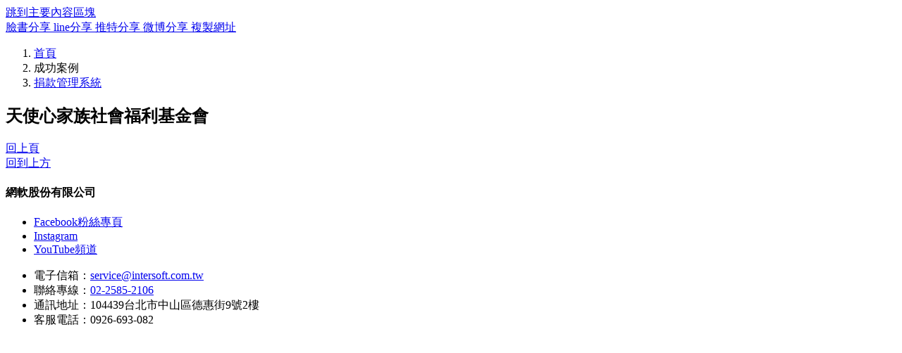

--- FILE ---
content_type: text/html; charset=utf-8
request_url: https://www.intersoft.com.tw/OnePage.aspx?mid=28&id=57
body_size: 60299
content:


<!DOCTYPE html>
<html lang="zh-hant-TW">

<head>    <meta name="viewport" content="width=device-width, initial-scale=1.0, user-scalable=no, minimum-scale=1.0, maximum-scale=1.0" />
    <meta http-equiv="X-UA-Compatible" content="IE=edge,chrome=1">
    <link rel="shortcut icon" type="image/x-icon" href="/UpLoad/favicon_20220224142213.ico" />
    <meta name="keywords" content="網軟公司、公益團體、NPO、捐款系統、個案管理、非營利組織e化"/>
    <meta name="DC.Creator" content="網軟股份有限公司:www.intersoft.com.tw" />
    <meta name="DC.Copyright" content="網軟股份有限公司:www.intersoft.com.tw"/>
    <meta name="DC.Designer" content="網軟股份有限公司:www.intersoft.com.tw"/>
    <meta name="DC.Distribution" content="Global"/>
    <meta name="robots" content="Index"/>
    <meta name="revisit-after" content="7"/>
    <meta name="DC.Type" content="中文Chinese"/>
    <meta name="DC.Format" content="ASPX網頁"/>
    <meta name="DC.Language" content="中文Chinese"/>
    <meta name="description" content="提供NPO非營利組織e化的解決方案"/>
    <meta property="og:title" content="天使心家族社會福利基金會">
    <meta property="og:type" content="website"/>
    <meta property="og:image" content="https://www.intersoft.com.tw//Upload/{635936343675471345}_4-3_03.jpg">
    <meta property="og:description" content="提供NPO非營利組織e化的解決方案"/>
    <meta property="og:url" content="https://www.intersoft.com.tw//OnePage.aspx?mid=28&id=57" />
    <meta property="og:site_name" content="網軟股份有限公司"/>
    <meta itemprop="name" content="天使心家族社會福利基金會"/>
    <meta itemprop="description" content="提供NPO非營利組織e化的解決方案"/>
    <meta itemprop="image" content="https://www.intersoft.com.tw//Upload/{635936343675471345}_4-3_03.jpg"/>
    <meta name="twitter:title" content="天使心家族社會福利基金會">
    <meta name="twitter:card" content="提供NPO非營利組織e化的解決方案" />
    <meta name="twitter:image" content="https://www.intersoft.com.tw//Upload/{635936343675471345}_4-3_03.jpg"/>
    <meta name="twitter:url" content="https://www.intersoft.com.tw//OnePage.aspx?mid=28&id=57" />
    <title>網軟股份有限公司 > 天使心家族社會福利基金會</title>
    <!-- Global site tag (gtag.js) - Google Analytics -->
<script async src="https://www.googletagmanager.com/gtag/js?id=G-E09MFTTGL3"></script>
<script>
  window.dataLayer = window.dataLayer || [];
  function gtag(){dataLayer.push(arguments);}
  gtag('js', new Date());

  gtag('config', 'G-E09MFTTGL3');
</script>
    <link rel="stylesheet" href="include/css/bootstrap.min.css">
    <link rel="stylesheet" href="include/css/slick.min.css">
    <link rel="stylesheet" href="include/css/slick-theme.min.css">
    <link rel="stylesheet" href="include/css/coreNavigation.min.css">
    <link rel="stylesheet" href="include/css/all.min.css">
    <link rel="stylesheet" href="include/css/bootstrap-select.min.css">
    <link rel="stylesheet" href="include/css/universal-parallax.min.css">
    <link rel="stylesheet" href="include/css/animate.min.css">
    <link rel="stylesheet" href="include/css/sweetalert2.min.css">
    <link rel="stylesheet" href="include/css/shared/shared_slick.min.css">
    <link rel="stylesheet" href="include/css/shared/shared_unit.min.css">
    <link rel="stylesheet" href="include/css/shared/shared_form.min.css">
    <link rel="stylesheet" href="include/css/loader.css">
    <link rel="stylesheet" href="include/css/style.min.css">
    <style>
        .menu_access{ display: none; }
    </style>
    <link rel="stylesheet" href="include/css/shared/shared_nav1.min.css">
    <link rel="stylesheet" href="include/css/shared/shared_footer2.min.css">
    <link rel="stylesheet" href="include/css/shared/color/color_default.min.css">
    <link rel="stylesheet" href="include/css/shared/color/color_brown.min.css">
    <script type="text/javascript" src="include/js/jquery.min.js"></script>
    <script type="text/javascript" src="include/js/sweetalert2.min.js"></script>
<title>

</title></head>

<body id="top">

    <a class="sr-only sr-only-focusable" href="#C" title="跳到主要內容區塊" tabindex="1">跳到主要內容區塊</a>
<nav class="nav1" id="nav" hidden="">
    <div class="top_icon py-1 sticky-top">
        <div class="container">
            <ul class="d-flex justify-content-end align-items-center flex-wrap">
                <a class="menu_access" id="U" accesskey="U" href="#U" title="上方導覽列" style="color: white;">:::</a>
                <li class="dropdown"><a class="nav_link" href="#" title="語系" data-toggle="dropdown">
                    <div class="sr-only">語系</div><i class="fas fa-globe-asia fa-fw"></i></a>
                    <ul class="dropdown-menu">
                        <li><a class="dropdown-item" href="javascript:void(0);" onclick="showLang('1')">繁體中文</a></li>
                        <li><a class="dropdown-item" href="javascript:void(0);" onclick="showLang('0')">簡體中文</a></li>
                    </ul>
                </li>
                <li><a href="Contact.aspx" title="聯絡我們"><div class="sr-only">聯絡我們</div><i class="far fa-envelope fa-fw"></i></a></li>
                <li><a href="SiteMap.aspx" title="網站導覽"><div class="sr-only">網站導覽</div><i class="fas fa-sitemap fa-fw"></i></a></li>
                <li><a class="search_toggle" href="javascript:void(0);" title="搜尋區塊"><div class="sr-only">搜尋區塊</div><i class="fas fa-search fa-fw"></i></a></li>
            </ul>
        </div>
    </div>
<div class="search_section">
    <div class="container d-flex align-items-center">
        <i class="fas fa-search fa-fw"></i>
        <label class="sr-only" for="search"></label>
        <input id="search" type="text" placeholder="Search..." onkeyup="GoogleSearch(event)">
        <a class="close_search_section" href="#" tabindex="0" title="關閉">
        <div class="sr-only">關閉</div><i class="fa fa-times"></i></a>
    </div>
</div>
<div class="main_menu">
    <div class="container">
        <div class="nav-header">
            <a class="brand" href="Default.aspx"><img class="img-fluid" data-src="/UpLoad/common_header_logo_20230606150005.png" alt="網軟股份有限公司-logo" title="網軟股份有限公司-logo"></a>
            <button class="toggle-bar" type="button"><div class="sr-only">漢堡</div><i class="fa fa-bars"></i></button>
        </div>
        <ul class="menu">
            <li class="dropdown list1">
                <a class="nav_link" href="javascript:void(0);" title="關於網軟">關於網軟<i class="fas fa-caret-down fa-fw"></i></a>
                <ul class="dropdown-content">
                    <li class="list2"><a href="OnePage.aspx?mid=4" target="_self" title="網軟簡介">網軟簡介</a></li>
                    <li class="list2"><a href="List.aspx?mid=54" target="_self" title="網軟服務">網軟服務</a></li>
                    <li class="list2"><a href="OnePage.aspx?mid=61" target="_self" title="隱私權政策">隱私權政策</a></li>
                </ul>
            </li>
            <li class="list1"><a class="nav_link" href="List.aspx?mid=6" target="_self" title="最新消息">最新消息</a></li>
            <li class="dropdown list1">
                <a class="nav_link" href="javascript:void(0);" title="產品服務">產品服務<i class="fas fa-caret-down fa-fw"></i></a>
                <ul class="dropdown-content">
                    <li class="list2"><a href="List.aspx?mid=55" target="_self" title="NPO應用軟體">NPO應用軟體</a></li>
                    <li class="list2"><a href="List.aspx?mid=56" target="_self" title="雲端解決方案">雲端解決方案</a></li>
                </ul>
            </li>
            <li class="dropdown list1">
                <a class="nav_link" href="javascript:void(0);" title="成功案例">成功案例<i class="fas fa-caret-down fa-fw"></i></a>
                <ul class="dropdown-content">
                    <li class="list2"><a href="List.aspx?mid=27" target="_self" title="NPO整合平台">NPO整合平台</a></li>
                    <li class="list2"><a href="List.aspx?mid=28" target="_self" title="捐款管理系統">捐款管理系統</a></li>
                    <li class="list2"><a href="List.aspx?mid=29" target="_self" title="線上金流整合">線上金流整合</a></li>
                    <li class="list2"><a href="List.aspx?mid=30" target="_self" title="個案管理系統">個案管理系統</a></li>
                    <li class="list2"><a href="List.aspx?mid=31" target="_self" title="志工管理系統">志工管理系統</a></li>
                    <li class="list2"><a href="List.aspx?mid=32" target="_self" title="會員管理系統">會員管理系統</a></li>
                    <li class="list2"><a href="List.aspx?mid=33" target="_self" title="會務行政系統">會務行政系統</a></li>
                    <li class="list2"><a href="List.aspx?mid=34" target="_self" title="義賣管理系統">義賣管理系統</a></li>
                    <li class="list2"><a href="List.aspx?mid=35" target="_self" title="活動報名系統">活動報名系統</a></li>
                </ul>
            </li>
            <li class="list1"><a class="nav_link" href="contact.aspx?mid=36" target="_self" title="客戶服務">客戶服務</a></li>
            <li class="list1"><a class="nav_link" href="https://web.intersoft.com.tw/active/Default.aspx" target="_blank" title="活動報名(另開新視窗)">活動報名</a></li>
            <li class="list1"><a class="nav_link" href="List.aspx?mid=52" target="_self" title="NPO小學堂">NPO小學堂</a></li>
        </ul>
    </div>
</div>
</nav>
<a class="menu_access" id="C" accesskey="C" href="#C" title="主要內容區">:::</a>
<noscript>
    <br/>您的瀏覽器不支援javascript，但不影響網頁內容陳述，如開啟JavaScript，可得到視覺與特效的最佳瀏覽，<br/>列印功能：請按下ctrl + P開啟列印視窗,或由工具列中選擇列印功能，<br/>如需要選擇字級大小，IE6請利用鍵盤按住ALT鍵 + V → X → (G)最大(L)較大(M)中(S)較小(A)小，來選擇適合您的文字大小，<br/>IE7或Firefoxc或Chrome瀏覽器則可利用鍵盤 Ctrl + (+)放大(-)縮小來改變字型大小，<br/>如需要回到上一頁可使用瀏覽器提供的 Alt+左方向鍵(←)。<br/>
</noscript>


    <div class="social_share_pc d-none d-lg-block">
    <a class="social_media social_media_fb" href='javascript:void(0);' title="分享到Facebook(另開新視窗)" onclick="javascript:void(window.open('https://www.facebook.com/share.php?u='.concat(encodeURIComponent(location.href))));">
        <span><i class="fab fa-facebook fa-fw"></i></span><span>臉書分享</span>
    </a>
    <a class="social_media social_media_line" href='javascript:void(0);' title="分享到Line(另開新視窗)" onclick="javascript:void(window.open('https://lineit.line.me/share/ui?url='.concat(encodeURIComponent(location.href))));">
        <span><i class="fab fa-line fa-fw"></i></span><span>line分享</span>
    </a>
    <a class="social_media social_media_twitter" href='javascript:void(0);' title="分享到Twitter(另開新視窗)" onclick="javascript:void(window.open('https://twitter.com/intent/tweet?via='+encodeURIComponent(document.title)+'&amp;url='.concat(encodeURIComponent(location.href))));">        <span><i class="fab fa-twitter fa-fw"></i></span><span>推特分享</span>
    </a>
    <a class="social_media social_media_weibo" href='javascript:void(0);' title="分享到微博(另開新視窗)" onclick="javascript:(function(){window.open('https://v.t.sina.com.cn/share/share.php?title='+encodeURIComponent(document.title)+'&amp;url='+encodeURIComponent(location.href)+'&amp;source=bookmark');})()">
        <span><i class="fab fa-weibo fa-fw"></i></span><span>微博分享</span>
    </a>
    <a class="social_media social_media_link" href='javascript:void(0);' title="複製網址" onclick="CopyToClipboard()">
        <span><i class="fas fa-link fa-fw"></i></span><span>複製網址</span>
    </a>
</div>
<div class="social_share_phone my-3 d-lg-none">
    <div class="container d-flex justify-content-end">
        <a class="social_media social_media_fb" href='javascript:void(0);' title="分享到Facebook(另開新視窗)" onclick="javascript:void(window.open('https://www.facebook.com/share.php?u='.concat(encodeURIComponent(location.href))));">
            <span><i class="fab fa-facebook fa-fw"></i></span>
        </a>
        <a class="social_media social_media_line" href='javascript:void(0);' title="分享到Line(另開新視窗)" onclick="javascript:void(window.open('https://lineit.line.me/share/ui?url='.concat(encodeURIComponent(location.href))));">
            <span><i class="fab fa-line fa-fw"></i></span>
        </a>
        <a class="social_media social_media_twitter" href='javascript:void(0);' title="分享到Twitter(另開新視窗)" onclick="javascript:void(window.open('https://twitter.com/intent/tweet?via='+encodeURIComponent(document.title)+'&amp;url='.concat(encodeURIComponent(location.href))));">            <span><i class="fab fa-twitter fa-fw"></i></span>
        </a>
        <a class="social_media social_media_weibo" href='javascript:void(0);' title="分享到微博(另開新視窗)" onclick="javascript:(function(){window.open('https://v.t.sina.com.cn/share/share.php?title='+encodeURIComponent(document.title)+'&amp;url='+encodeURIComponent(location.href)+'&amp;source=bookmark');})()">
            <span><i class="fab fa-weibo fa-fw"></i></span>
        </a>
        <a class="social_media social_media_link" href='javascript:void(0);' title="複製網址" onclick="CopyToClipboard()">
            <span><i class="fas fa-link fa-fw" ></i></span>
        </a>
    </div>
</div>


    <section>
    <div class="container mt-3">
        <ol class="breadcrumb">
            <i class="fa fa-minus fa-fw mr-1"></i>
            <li class="breadcrumb-item"><a href="Default.aspx" title="首頁">首頁</a></li>
            <li class="breadcrumb-item active">成功案例</li>
            <li class="breadcrumb-item"><a href="List.aspx?mid=28" title="捐款管理系統">捐款管理系統</a></li>
        </ol>
        <h2 class="main_title">天使心家族社會福利基金會</h2>
    </div>
</section>


    <form name="form" method="post" action="./OnePage.aspx?mid=28&amp;id=57" id="form">
<div>
<input type="hidden" name="__VIEWSTATE" id="__VIEWSTATE" value="TfV+ESo1zofPYRFjLaf3Wep9PC3eQn0TUFRB3v5IunpMPeoahJKD+mSxQjM695iK0oKxVSQObF/7vEFpREtf439qglFf13tCQDoxnT6kU9+t/P1rKIrUvL8q6zXd817VxSQUJwkPaGVQyTTS94zvEmXNF/w+/ykIrQqHMsmD9lO7po66Mc+9F6bvHqHtKw2v/mgd9T0rtd41drsVr8vZE/hns6oDDZMaJx0oIdUbP1WTKs4KM3SUn6xX8a4oI1Ly/W3cX8VGomYyBLg2UK317/eVWM9d5wWb5PAWxzmGZqMsDe6nmRFH355CkJX1wSgwNVVGh6IbhKB/qxbwvpQl9DNzdyWdaIBQNph580DKG+YXPfYRLkH7sQBNVZlDJhrXpn7NfdTgr1czlmB9yQCjcKKk0fewjugcnggIsweom/OzyJDOpcmRk9fbt8eQyPnxou0oN/[base64]/9pITIoa7TYNDemRfLOPi7s74ZZuPZk7hOYRbp6ZEbycz0tObDKOZXDaOR3WzsRqIeIrlHvTZk1bQXXUAq+NCjSdddiQKNIL41WXJxHhU2SifQI/6pPdHZolkwMYrni+X6Kbx12a2e6Q25GHZjcsyyOreSGvFF6IoaTIzYss77DTC6QZEcGTl4sVvuAdt8T3AbxFTXyXf4DwQrl292kmELenQm/[base64]/HOGpEeZykrm1qxFhE7Vi2aIGj2qCIgEhoFbK546m/us1einrXtlMDskTZVnHtAcVZPuSrt56bvYDDBDA67Eay7ShpSthYAOEg1KsZitAM0sAnhzKdOjFOP/Y11YYQq1c0EVtlg04qwkE9Qt9qmCq/AaeK7JYyyqp5tsRA69hcdBq3PbfhJlS3d7AMbkd6YrbbyV6QcoC/OBxlUcawsXvAkrL6uMPQfauyWvnzQGGsVnZ1aUok7kSnOqlT4w20NTbKcjzqT9V1QLdMKunf62HlW4sXpROnmZFFqsvtNjBz+26vyqjpH8MMXcxzd9kMwtiZtsUiZ4VHVLU5V7+35pDOnmK1UWSJOoP04l5wfSekaKV3/DnxG949017WsA1wL3qne211JvgOmK5f7F2TXFNe9d3NvbbB4HGsVBu0ZvWA8pyVT698f48gIVOlD9qCP5eQ9yc1v6ELeh7moa3j118fpiMznDiHxwnDKPJs16PriyKj67ofCpd28Sb1pyHCHv08HCYGAJjVPrXc6sZpCKq7NzdEnU6A63T5UOhNoj/4VTLJYrDAXNW8KVUex5tLKZJDugMAWErza1lbv++J3sURRRgIMPCzbcOfHyrKW5E4/vE68rJLNhsJED0VSNg1lfcYLSb7WCc5jBR0r85Vu0gixqxMsuGiPfCaXXyav/4N3n5vhMgIT8qgRr+JkxTg2Bh2B+vsBIh4+WJg9pnLcUMz63buixb3ylPqiBFA7Pl1w2pGnvmr07sMBNlM+LLKmhXs/[base64]/9d1Ggk8CRE/oFIRo17aKFkpuXMY2NjWD7cJm7OuKFLz5iQXVVSHTM8ta4m332yA3MduaLVD3ertlaWrPWp1sRS9w2YMef9whvU6pBFALn81IFYV1U2HA+Q1Hqw9sqlc0lp55HKwaurpYfv8aOHLGYZrQNzS0yUDf7DyVO/4c0OvMOSz+H/5/UDw8kODrOYjgKw0ujN4i7K5CHrcKEd1W32uu+YvsMdT+MpXovAHFIsslL6qb1s4r9rPi8hDIsPLFg8oKs6Wa9Z5Sf45f8HdVfYgC5FdFey+ba7DjLGXyPq1HajK79ul6FcMGEDed9SJZFK/6jSwn6uK4V8D//yTJ5ImiB2HZxwvXwCphf+Djjm8lAhaD4l/Uc1xYzgfPMWkXBsFwDPmrKOdLye8jUdYcNRnfGQqZJhChn85Eow3GO8kgifATqy3U6ac0Cyy+CfYWg/7g2UNdHfNIgbIpcLJhwpelWPIl5q09lKs2pChCE4FdnT1bNfY/ORRx8d5WRTHZkHyN1I64hhgJoHHWM8rTI8rMAJwUJDKIVnSRDwK9shRKuf2Hy5cAJian2w2aOk4a66DN40imIJy7qZkFymw3g7/7SfpxHfHF9QI4o5QaOL+LwtzIdSIF+VjTNAfBZpIee2RSs1FKvN3vn33/oFvoYAm85F5vqSrSxDNvFtMaoWCKhrt0snrUN4seadoteKghcrBno+xJmCE3NyyOpilPDGPH0RQVOvHB3gpV+mfgN2tQYgnvv+4n/rA1r5bexsbKikLvLXgKIjQvG2eRSCCv7edzWMa1f725iTZx9QVPJAocYyokhwVcWlEbRFeGtmdgiQ/4WDiULLWNUjlpqv3xZdkNzT0ZxxTpQ+bFdfMfb0gD9OQgEb0FkCMk4uXYMvO9eftoz+MKktou8wg5smHotKJ83ga2EA6JQKtAygvMhull1ibTRuziJfXjMlUB4/6swnajMxyYS3yRFW+0xpooRKV/ddXumpuljuCjm8qE8VP50SDd4iMLUs13xn9uqqyffijli012Z8ib6afuxEibA+EfXjxhNnCnqFwRfE1a6jWFzNOJMsW0O+m2mi0JJJW2GsPSxfWghnxwyiD/tLpE+VG1KJwf5W9HETGI21BWiSK1L48T5QhkVrKeav76ogmAgwEuRjA+vnmYqhdFwZ50h+3t4fIEAkGtMPV0yYOJC8Fxe6rlCLY7zlJsqP5OSrThr40apjDRMchkLRvF3UYB1GCsYRZh8nzTOOJKXDjLb5zJ0NKXosUgBQ9h1p5RUbr90fF5OxDk0/KrAM9yf2NKsvDEzfskCI93KYQV6mwyzAdHYHSZOmaHo4Q7JRkJJIqb37Y73NVmRR7rmQxd/iUEtERlpAuq114dXV9G+VEiRKjDHhqetQGOFcTdMnBxxr05a+Q5q/oGP9fCuN9Ycgh5Qid1aLVYURWcIBfIQ1o/YCW2OFJGWgHQtZOlnKpvTSMhp0flQggeqDv40zbrmQ0kpKclqA8QZXqEVXwY2ORFxWgGX5o+BkooxCmk1DEvHlB/Zxht213EXfexrY3LDbdRvf5/sOmSkV97drKe3n5krlz1iCnBjO7nk8Uwutuz/seVf/MyLRlqADUPvnfK8YHxvQI/YWHlpy39t+WWG7EFLFLsXl8yjJhxMmglZyflCM4HyZLeyob59u6i4s/0sokpeWfMdb5+kjRxcWAK4x3xYcjvuywoletPCV9c4CaxrW0RLtBQBtnSrFqxJoDzyFcQuQkQgI6QV95D8kUTrvzllRxPRWerbarx9a8qbIIdocF9wnoxWDqcqQxtFGZ7VBc7R0/v0PbeyNYvpP0MZsd6AbHp2Dque/vmzRroCbcojzP/NwjdFUjLp7SnA5JY1bNaoMdKo3SC7T5QqbVCnp3g8iCmP7r58l2PYiF9jIHtsRBbmw/tbG2MXzp04gR9oYb8EpKpU761U1SYfbT33Wb10TVZT4qfNlKbRWvJySuclysWiZpDCmKWE8EKy9aVH2A5lH+DGDs+AW7H8s3d3uwF1EfrKcPN7kJV5Q/ZkHsZ7nctGmUPsaQ+cD+tu15xkC6/nn+zXgOyDSqszMquQEbOD/FWwISF/Dxx/[base64]/flsANfj6IjEHHCI9jqVVnUzlsESuCegVEGBln19/qyiLy0sDnKWyT3CjAQs6uX7XsclCTBvnTI5vvhVITKTgaWuvJIlWL/cvTPN+xi3WF/crE9gobvFMkmC2toFyVRQ8mDgftzMmJ7DmB/FReAQxm9u9p02mQtergDGW2IccmGyuRd6LTG0nF7q1Zz+kIH2J7qsEf/6rN5M6/LjOAIYTMA5ObA0N+KBi6Wzf0BG7zsu9hTx5hBBRoqju18Rw05fGAp7h1Y8vRgA1zHU9OkowyESCMrrPwF/2Z+0YbpRt5S9IM7eHnK0ihhEsH/onXa/ItBhcVW6vJkjMsds/+y6BRZtw/ot5PZFm9Wwg4ojNc5OlOuUFCaDdxvaAIthENMz0MgwcMOoe7sMpOvDS1jXRcFJksfUCUFMxUlo5aGt+WTBadkat5A5YL8j0YrpnfqYR7qEAk5ciWJXCRlOX6CJRFd/JPTVYKehz1Qg8qyj/Gc3B9tzO4J+jbqQ/QJkRRTM/f6I6sID9s60QtgEdqSKT91cswCLlxOKA5VP/+uqH9pl5p49e6BTgOvAqjzUroc0UQGYu+asy83abYYIUiNQl7hYzLCdYmkEEkr8Man7Jz4Zie9nqoL92bhctyQWdZTcqiQmIJlez1+6E4w+yTu8Lm1P9cACbMLvtRo8uuNJbHRKLeT/+twF2hnZ6N5vpFd66L4vtdriglZNzE6h6zgJNJ/e4tU57mft3A0gB1uF2yYuP62X4optSkrmTFy80FapL8OHbO/tcNZpc86FXzOgKTjpCQJkO3qKHV+zaW/IjK/Q8YpMJ4nb8ds7smk/B4aL75D0J/NCR040fg6g4qlQrIMaiCqMmPWofv3BMFZUozfIAPuN/kdcgExXEqx9txJ9jOi062FdVJ8iFYmemUfh3IReoS/AOCjR2TDmxKXWvqxcMZy4/PL+8mU807EEHPMYssdgEQ3P4be4YEHqBnVCLq3emSldd4T0tYHfktYXCIA7usGbpGrbWd8JSgAi8FuA9Om9ix2UzTa8SqP3GDDxBNxSZZYFL7Fg9WzOy7wx0CdbRAFHbeziBCX3rgC4qX0M9zaSHvdBJ/+MKIt73j4OSEN6kUq5xG6R/86OgliWywwGbkDv0wVeelmdm6cDt/2n71yfV1Co4qXmIhceTw1j8M/9urcTDvA/VsAYB395nNNQ8IDOcNVX8tdFLvmtGttf2c6moskDaswCjgkS/Z12Aa4Jmu9KIJbfZiIHmQBs/EIAVTFRzs2rtnZfdqovWx/QvkXo/zsAACFoLFg59ipHSi+HWaW47+2cBETjedWDBK/7KFswZZxlAx6syH0iEGtTgjRTYS5u5w3FnJOGZctQPd7FNkXVS5ehU6RJIrOFGG9L82mX/LVFw3mpX8G6nx0yQ77j2jM9QXuBy+JjOsBOeqXBCnfUE4bcfBHtWtKp2oo1w62RfGRBv/BmXJn/NIeAwh2zvVP0pbTkMuOSP7uWyaCcvC21kM/Dghz0enE5XuJrB0VlNYy2i/D2CwiFrJxscd29w7HCPCkoWTq0LfUDzZ5o6rgFeZqRx5tdLNow3JL0sPea/9CDILtoaMAdFhRUGrtcxzHM/cWqLkxkMOXmoYUyErHVwuPFzoDwT6bQZpOhsutIbsNlgqLEG89SfxG4Y6kdiTazOSak0LykzRISX1z/ufzO66PLod6OE2YgU7jPEhlQeA4gchbxX5A5qr7YPXZajJa/xZL4DT4to399tTnrEZ3z1LqXzXrCX3AlgX/OI3HhU28nlWDME/DxhDL9yULxpUHENW5bj6xGvW4nfX78/3lCc8QmAW+XjsyJK4azMxDsgtABcO6U1ECVnB18+aYnveLBrTMGduWbXUFEhXHpxb5WPQKz7vcGvJSFTIZkilK7cnGrbMCsjEx+EFR6ZSzG0JLyL/PaWdQsj91yLaC8FONIqHcsAwsSM5nXF4mg7Pdz7iuvLumaN8TNBCuJPbx4VzlltWnV5Y4x18q5VPN8m8/[base64]/MNtKtRYXLsrw58i7yeevkOZ/zJBeqPj3X20e5HRPQdDr2gflvmioWkLzQFtXdmogXifGFOp0crZGbIjLsh/g/I2Z+Fyu13m0rVKypz8EQwoTv3P+hXjog065S5QhUwTYbrsd8e5lHbWV4nXYOXpsrmmzxnY5srE4kDdIzZw+rLjzXSSzMdtD3SP7JjfCjE3CcUmAA4A9EjLHWcbyK8iX34hzTWaOe8ID024Y/VxQJz6aci0+HV5Vv5JZzFZl+ZkP/mBCN3AGCgXUzLiY/OvMrNeUJ6GG5sfrL+8Du8xhJ6xcHY9WOqOusEWQAMKBSmgjz4XazPstECAfU7TRH4X5flHaIpRyfvZJV7z45k0f9WqhrZrW/qDFRHqQ1dc7p/cpIMpDP0xIrTfySfk0QR13D/IeQXnCjgSDyjGwhPktoSArBP965KuQrwjYQ4kAV0/6fX+SbULeCCrk5ik1aZgvVAm4NGk1WvYnhOL9iUhumVd3fK0IVBXEfoRoOgrkJ4SA7/hVEtE2AelsGmAnsCt151ycgFE1YWeeZSDA/9b5XE7svt/ye/tAvhLTTBqvt6lEehe7LlBiYRXT5pnrDQ0b9ttm1UcPb/PJRj1VWDeQrw7tQ/zrd0sN1OIiwls7UqiDWVowW5mgQ3+oUfrSKjm9ZTE+8UGuHgCUtmhP0TBZXnQ9VceVT29scY3kFXdJvs7pDucwyu3db0vwOC483MEWovdLDdryPPOEyovnxDvbskkMpOvtHtk+LscaYCtE74vuwkTW89jWwouxXSzeaV3iEcRveYQ//9cHi1iifoUPmV/D0gvFrGUesCBWwNithEhRPNHXUTbvxACyJSvHbc4D2MFEKnq+ykxRi+MgdTTm5T/SYp3eElOLRq082LtDtlyvXrbRHZnpleYalE4KNoRpv+aF2Rd8FiNCX4ynYbZukjkaqxgi9n3LZXPx42vU0+O/nab8FgJDIXxnYUZQQaqtdOnYXjkz11jXKdGQNsodUgjIU5Ja9om0Ok8VTgrmHLE2H/c+k6gPSAyujoQ7C9Hi8Wfj8snb0TQunYGGL0gOGC01S41Qkw13nft44FrHHCTRBHMYKQabTOfkIUu0OR3Au8FwcvXkB17dgr9d5JPZdlmD8jZobm8PwJCJF7YZJdXMVNW3O3ir/+Aq6i2ZWRxMaFJ0XPjEj8m2psQwHcUSvLfTUR+M4wDo8wtn9drV8853StsmyWbb5bwvak7YkxbvwjON0QKb7zV8gptn4v+IscJqG9w0xLWOzAXYMehOGxC/[base64]/MuAJ066P3GYrzYxVkjvPkfM2cxfpREYkFSPrFTr594WWPppq6IZkLhSslt2rjnqUlpwR4D9C5IHOF9UvgU6qNDQ0YM1R2izY+2BZVJUDMRwI8fMvsSJBKOkVuu0uqUCSSX9oFO5fKTd+W6kZhPY2DG9ERp7Jjmr7PCl16ANlEW1WAMbmkm/JnwMWFUuormfpbshYqWuiue0bRefrTizjpKe4GzZlDe1ujo3z8UWDqKrK/[base64]/Bel+Uo+tfYKa2HM+/3KJTUT/VxHsa6xvzKu+akmrtqggjnh9dAH8a7TO9vjQoV9qzELgLSxCHqHNHTIZqOvaR3g/CALzJBcItm/HOtroJomco5Zrnq9uF3GlQFTJi3+ZzpfNEYET58iompElcxpMqQ+kEy6WnTAzqcoqtVnoZDpsGy2YA+8pP/QCyMcwaUY/QWe2xfQaKqZY8J36343a99nKb4Hk2rFRz+ov76khhZhIbr/[base64]/jN3WgWQ7tUQGeM51ENFuVQqEOTZYcPySWM/HSbxOs2O/w/OLZBqPLqun+U1fnSAgkYP96atZUbVPUHtiJeU0G8AZoRLp/099SfMYs/QzSA9tApFKL7csFMmOHCz4Z/UOW+P9as/z3OxHPkB4EN7L5B7/DCBZwObOq3bPwgIkfyIkbL0S8PovuFXurOqXgjiuh2kU3ChZPOt10tRWNZK/E8rRlLzAaRnSfW5YYsGklqMcB3T6x4FMGymNqegiTVnCaGPpw9f/RZ2tAXHNHAFaq8yEiDipH7cdPFcQiRcIA95fM5EEozuQUXxhzOyDuXfpffZ9cRTTRw0Xcd875mzechavpWKgdUE/LUKX+1gfzfuRQFpF0ySDZFp5+ma6LSXhyGldH8a0ukeE3BJhFxsRJMCDA1bF+H9wAmLUIy2EpisgUxmIKAsar9qPzUuFlYnxTlRN6Ot+NPnuLtZ4VMiHgs5w2MuhWyRBRKF8ntc3qf+XfJBoCw3VcYYIH5f6DDZWJakl0gdpL62mbVwVO/TKJhh7joVnfsEuQSdncOzQ0tT9ETbbLf6/7C1fEAFw6nR0DmBtJPczI1laIKxuySU0zrpcT+OhppKpdJGF9r+wgxxiIYjqR0J2mAkPVKu0GMv8KI+jBYex7nZe0yyvs5OLIjKxt6nVgeY9MKsEiVz3Gi63WEXY3+eVUmFM8yWv3qgD1DgtKIMqZv8fP/qanYxWF34+58KH9MLF9aw/8Gel8VZmVeqFXPalbyHwWb2+Ul4mRJwgGYZUbzNINYG32ZlLdSJNUnuTrDYd0dXR/uqg8ryjIklUycOCQNhb/rf9MYm6vPH2CVrYKTBsNfj6LObsxyNpGNMbaWeYJmfrt1x09v+WCC4ngMkA36lEDKgp847r2qsDp42pk84cgXJE1Yf3A1ZYlyaO176fgUyvMZDxJJD1jfTWtzuGwoCFcEK2hKVV6I2gvfTQJFxP7TqDy/i/3FjjKMLtzWltopGwqZd44A7rkE04VVWcD3hdFn3uYppQoP9MYuuPWzRGsPQFJS3zOciya/nMIEM6NOaV5rWlcOxptHIz/qMkvlgFKt0L2TiKnRZzFixC6vQ2j//fj8gTYHsayDMcQMr6JtcWJrCDZhSLZRjKr4M3T7fPSX1L1Hto2MM2U3xBIOUSWonvERpQrYy67nKELUoPq80W1OkxYju9V5zeTnsWrnJrzWXAH2ysR4jjcIO5VXQ/aXPtN0DFCqHFcKLyjz45/nlpy5BpcIkwD8khcBBJ+UOPs1HKErvp07dfRJ/YC1HkZH9shkmLp0fn+rpZsHDzEtEBHjmm70VXrNWW1W7nBopVY4yjN+VZbm9EXWxcp7zslqfBzllq0RulKVvCej9wUHxR97Px25mPsHFLA01hqtWrY0bXpu3dFOdOqV3ZGz8iQfqmMU82UqEbfN+GGRkJqf5zy71sVHCWHAZCS26Ec267L+kTENwaz+dYioS3r/kDG0G5XdfeU7yBO/HjUxsUVV1HCn+pdqaIjIOSP/hN1eLLp6M5tsjp5vrug1PZ+Ep4leuCaBVDBTFiM1idFHwMp2z1qZtKTqv6glAevnN70d772CYoeFk2fupC/TaMy/e3kh8hOp6zb3jQH9hRPp+nOUp5j+T2JItPWQATFAG80IfmZwiPdRHEa0+bF8H8Jo+xiGpfuUHs6vqVi4pfY/Dt3JyqlqEbdIb2o7VD0RE1fRbmQ2IZjQbU0GAwKS0d0WuXzTz1A7viBk0fUBooJRHwjF+A0Xgbnvzh8QIZQnydsURh2QSIhof8xYbeImtHd+duomNbe3zqIbTfjS7JSgwdz2h/PTJuYwfhEhuoL1B1ehg2LrK22b9GxPoC6vzDDbjVgJbKCmlJVdpB2PTwm+DM/FCYM2C6kNdvwefN2f2lcggKhhaUTTgeRS24og0+iXf036izrXfWvNq6idEGAcAFegtHqZqXuy438RsfMCiuy62b6fmyc9E6DVlQb5FtSOt7nSWVx++n7+i39j72l9atzIINsseGIEPxeJ6DS/L2ewFctRj4YdoqRj3n9huxZiWW7lxT/qWUI3BqNDToQyH5ya2/YTUiMcMC2j52aXipjZkQUFF/T1Wt8LxuvImUiGitrxbs1GS+BD7rLxqbcHa+RfcWnERAvQ14gSdiFOoP+Yru5q3XOt1BQiEUb1SpSeYvQVtA5P0/[base64]/wckCIzcqudylRmC0E4sL0qOF4rMIPx5sRtfggPzwTZp5qKMNRYSZ5WZPvObtW0CDy2yvxpQtMAbgxblbqimSgG1I5iri/nIplcShRDOLZFnlhgPx69t44MQ4yxc5yrAYfi6VDBYtrAIT4XBdjY2AC/5FJOORSa/xTg7dZaQ0cLDKeH7Ntof6CWk0fjBWvvP2SKADq1YcRiICJHZlxW7o/[base64]/k2v8ZYXHXeSrTv+8SViljASSr9AAlW2Fl4l2vXXP6f114yYucurwJTZVyL/h+KAG6Rndnc//VrwAkTZy4HdUjXd79az+AC66YuBSMF73ssZYrBQWomLeBAeuAj17M2VX/wTHwzJluhhmHFiT/8jnrndNo+yUn3W9zuPGl9Uk9Kh3Isr1Y4f2q/9o9/TIQgkwVCPm/YfZMEl+hpdyy99tJzAAQBHKP9QSMAz+f3t3LMpV9Bzkha3nPQydHL5rWTnr6iknzwDk2R5mRG1vm0F/3gSbTno0ER/GzWnjHkIPspvS6xHV41kk7A48MnUwuVl+ub9ve/BNoISXnUapetaHbKCH3IgLYoMxD6qkV3a1ICukMeIrrf6pzJUWZXkpiMkT8UYO8ZoqruzB7upsV0EYDw9Xg+PUAtBxkKKKPCbodRPcm94FZYtq+r4C8pHkPKas/BiQib0xxFawaNVJ+3TcNNw7+94+rIl2gd4pFgKEe64tJ5uj6JuLl1mhpmQxAqLaSxssA6wOPb8iNvnnOmwH7/zsC94bHcJwjkW7iRDA5xG8GmNJBVHrfgACr/Vg2Q72KdDCJbbBYE4KZLjsSkU32rpsgEuL8ezrLsGGUQnuCHy8ErJZ7rpgwT7hwEzMa/0ElXnlQW0XGrns6hPD0hPB/FsBCEP72ZmyFRaNILKN8nIDt2A5FxRMwfzakGEsGeblieSz3MyNBAP8POggXudc1cnIv6eNVKb8LAgLGhT7cPQhA1ltqMC/9ewN8DfdAONgpWkR6VVGP6V8esm+nEeg1Gqsok6Hu0J5hpKF9L1Bl2/RVCx6TOchP5x7MvXsn/lejpLEfor4cycLLL5ks4OZnoeq6E2xL2WH9sTaYReo2ueJ2e1MxJTyJ9vRpQJCozG/pEE9OBe/jQvhmSBwIVmDHF7iSdiRS5SDfLmPdTp1IvYmKgE5azbytk8WHuK5FCtYKMMfrc4kRMnHH6etSZ5XTerIzx190II7jpsBr3naTOdlTLmgkKTLWMWXRm27+MtFkfI1EXEyhCVpTWzal+unvEE8nHbEuDEASzT/[base64]/3YPzW0lDptCHOYWfPEvun8FppmpTj5ldf6xlOnkNpVLU8XfppPXXBEG+Jw7QVKAZM8h66g4CIfUTjCcUMm4KZH/dYfp5EKkTwdL8eIOg24QU8JfXzRWSTneyCx2LAZy3E8tQHUqLWzfyvgfiwqYwGGC4Zy1PAuW7OHF9WBfYz52Vn0JdUQGxQ5FQis0EsMD2toIXrc2N73Z39HQKeB8AE8s1nX/0xtisWsMhN1qKeonG+2u6dxiMcvxaeVGDJFciwrbYTC6wmd2SwqqmAhbI5UtrBZNHFnL7PJE1KgpEiI9sN2PPW/8ovGtmLkyG/[base64]/dJcKJDrgQfg/rU4CZDcpjRIs3VXADjRlbcxdVasw7eyeZ+SLhdbZqxDLckWo90ONyy+Wm//NrOj05tb9rHIQWwEA27+HQpHn+XhWA5+kk4hmQ5G2ZFrsuMrktDLn+ThzPN6FBz4hpmITRvtTfEW+/[base64]/44WagKUgosJMy/PuSFDhq0xy/U6FpvhcZRWqcpyNEYmlHCUUmWHmg2inY3Vn7ZqofjRg8TVRHve/fnFpYpRFvNMKnrALwKaBx+KTFBGIfwg/A6Tak6FR7Rmj5tAqKia/3mYr8yPVwLK4SrN852fgoMUHF1HtUti2NG2tHZs3/Q5UELHJQ9EcAjX/1q7zwhgABH6x+1t4ed2EIOOrIav6S/Z57T4qG153KvmdiDfnvxYJ3fjpYyJ6IYUE3r83sovhtAdlqDUC9/ypeq3vGcT1ZlnYNzlAPCDIu3wE0ocHfCcJDePxFpcQPSmso/HWLnbOP6sKV+oK2yZ9IFq1mnJ3Q0B05sI7T2j7RJDpidvT5cGI0omPQRXKzwhXyYbntW7g7BxfIq86MV/Ar41XIgOP4qutx8OFJ3UiVB4fmUcMPUFkeFoLRhye0krExsKaG9dlzUa/L9gTpVYxgBKmdzj6AAIabW0c4IXQ/KYN3BYRKEZL4XbdImrj3Svz57IqZ2ApktpqVFGrMrBCjBkhjChEt+Fm7Sql+QYsXr1rUgz+jOxZD142mj5U0byKMl76d3EEVdI3CUjGrXXJPcrSRkdpjI1mdaiKGy6cgw4lAt/1lY9/1z9Lod4sH8SOywWHAKaySCLzRsqejzW1Ehi1EUjRBn5qe8YadZFRl/r1iWijxPOaqFsxKtcpmFOF5krpOrs2Jt7W0/9AnBTuX9/Q/QoOSahjAsMtcbyS3FcAshNZM4NFmOafzyw3Zg6c/Yx5YuLQ9AiSt71dqFAICaS7kH6s+JuLx04SyPxIxwLHVJQhdKhwZqnFOkswfBFG5GCjn2q3N3ANj5D7Yx6fsrLa8k9D61HVl1qp7O7uCoHYEQv7Cvh/LEb9wASRGa4jdpwL64Ff5IHGSn5m1Tp/HeM3bQVtNupMO4O72Iv3iYU24Q2eTcFPhqviEUPmFURiI/YxNkq1P40IG4Q1tDpk88w/SQck3/Fkl27Jk+MHAcb3K7RV9kIYKf3TIgSgkT6LXdYdTYppqUD/ZDN8HDl0CsITfXasZeK/vSjzPOMZvToqiLmogQ/dUqBftVt/7YgsT9137vnl/xTwRDUcUHGsVylth6p8SKNhBfUbQlrT5nYxUi/fA4xJql0uDazgcastHVcblc/xTbvqmX4vm0YkwbaT/GwuBxKfxWvMZfjL38dX2DRNX6Il1IW+v7rr1JOg2lnK5JgXlT9eSadk/26nbHuvND+xrUSmMPGZVL7//5vvYJYLM7FUAfIW5cRzc7ItBv0IU/pw0WNLaeX/RhkQqfecWCasN+DttcV5otwKZpaBuKj67OPfMNRZfe/w4lKy1RtzvvlZ5fmg8kyttCrnPJ+9bXkLaLCE2ZnHoC1i9MqX5wiMxcJC1mvudzzHBvXytR6SehocXON4S6dpWhUUjU12+61F/enjCEijNvoOf3Kfi+mN9NTXhrJSxVT3d83EhBHJz/2uxv/51a+JsfkXY12x3oTg3boEGi35vVaf4v9udwF3ybRsLgyRG9wL1KfXgq3gzTtP0zid3E5ZVmUuiQPyDPjZv4APZZjm4F0OPQ+PzQveiNUHaw5eM837MNInya5ZiQFqV09d2V4zIfKlyI3vXazNmTsjERsGAvXwvsvZJyQJ0cVletR67bE2lvBgaARq2Dv/KDLj6+3hpfXn4xPX2x5PIz44hs4QC/WpR4BD7Uv0z6nK6b3dO7BfYm/450WWoUZqX052yZDWX17LEWCrBWmhhnKWEhtK/qyBU3RHM4/IlTHb+0dYuG7dmMQ+C9C5TTCAV5Uc8ryCyiO1Ywdig7mDZ7/8K3E3+N7rxNnO17kpwMnuIk1IxkIbXBNKU7P9Bmlu+R/LZHdZI2IajMxztIG7F2XJEJ1D+IruXj0t+Yw+BcykEmOY9CjPI+SWUZOFq3N/enyOqh/8yNVwAfuY77rXHQIDAwkePM5/GzeBSY8HJNIvLi7K8/vcFd4T0gdIaHty2q5mXRgMLyhu2j2xaQyrHOUVNiYyJrsm2QdD2YH4zyDFYEwVTqdCBgp9go9HKzNfV/WMPP4uA1TepLrj8M/qemIGBiG5VPA+wC6IsTssaG/aFZG4L31fZtEK4/KOQ5AQu7sPdnQzMb54e/Ez+3ypibKQ364PzUcXzSrz07E9N7iJgYfiRMOk0/F11pX91BwJOPZIpgpXbvguA6tzuUqAEq4zDT/WQaT252KPrQlHzW50h8756XEZpFGuGrw9yxPu24Vxpv5YALb/S+vhVbAq6iG6LP5Ycc6z9ceT1E9qi+4aprhup1OFVOS3M9D2gXYVybMC+2IhPrJKhFWiqr9MBjiI44Cr35W/TfOa4Gj5+1rr/z/6CzjCSqocdbK4dQ94+5E8i2Nd9gvlcnegPR7y1OilDBQssuAf0cqPqcF6CxauG/Fitx59O3NNNRFAyvLQekfcJlhUJAD0/SZkzWDhzU2YKZOQQEVqp9aXCbDmunLvOPBP50wOKJUHHCOJ8dqX4asEoujr9Z5n7hTRY9rjA943b7n9x+fZTB8r4yqCNFoKmDuGS4G1vI1Eq567QQ87IMFi5Qiaw8ir/G/V62vtOVM5gBe7wWUORAr5lLFI4u1E2zSdPAVPlupY8OKFgk1Sdyj5bRuwiWzDQadGf6LOEgvSWKiplh9LyTOaw2xsziBFSVU3pRQWfdxk9hZxwnCR6BktIoBSx4EmK1XGShkvX9Xaxn7MU1+iJgSNrHAXQVAOu/CgDEF/mke8vLIIPm8ASNCc2eL715GVARnVhszc9XRCxStJf5KTmAlr7oiO/hkzRXwXRMzZM5L6U2oE5SNMxRJXhtneUNL2zWV6W4lUgLZqPhmlOT8iiqUyE3kHhj3GomBI55N7BxTE2D/6TyT+jeYolSlpvAf3Y3xMGMFw7bWG5zhj3F7Dmd4Z99/GLNXTbpZRTJ9KUkhcCi+uG0Mg6HTGPBD/IKe63q5i/l9B4fPxEFSBwdHKF3KW9PrFJkmPVHHGBAt0gPI3C+8M77YVVopts+SlMlcyBLZ9j8yJZ1+j1bH3BkEOxsEXSZ7BVuWS3xEKNK7AJsLDd4XfBaYy+kM/LeAhG0yXgzhd7ho5rnkPy5uOyehKVkO3J00dnJdltGFlII5hBqbFbz1lsPMs5ysynVpyuoAS+HRZo2tuj4Un3ozl6ybQfHFTvyv5tXHG3pCEsHfIQTJgbTPxtNaeffK4Md6lX7xkFL0Goll+I30osQ+klm5/q1gEmOjX3vD9UvOK7rrJJ1sosxt+03rwU0MKysn84/Ddm9PS87XC9oSsY/Q+5K/XdSsaOXISkPu6lF7nhyYF75pM4SUPf840s8aGLeCm4s1mY4+67hAgSnCCxEao8iwOm15qvvYSut3X0LCYlaALF8ULMshPiJhs8dTs35TA6vsyZcw/P+CKBcYUo4vJxW0oNXXAyoLqWBbkp5M2YvxdNg1s3JWmhU/GDF3E2rGPl4pQmN1hffIfXFdVA4yLYEeSKOR+6pQ4mgtIeXRwzUJ9VOf/vCfJtRMVNTO9cF10qBxIdnnQ7jcT8bHD4Onlgoz2pGYsnGW4fed4P16YIReD88LY+KG8K8oXG8Q33bT0HHI7QshogLrkE1zCSGZJuFvMwZJxSRg5Ipreh17nLhSRWlAxUQp7B99cFIE6w8OLQF3ksQifvFnYXmPrmh/cIyyb1xuLshiiaKeTdZVAvcNHpj5ZuCBWonMjn7utRewzcVuVeGmMNM68fZCJhqTjSqhyfExPlYZggdVMqnDORKyMObI8wrMsL/60Xn2t2pdD/zWYioTQREBST+AZ18gne+PkY6EIsgoPFf16WcjS84BQwRDPveIt2gG90wxWqgqsK7hsZ8lmqadPzPi3Y6tu/[base64]/4+5q5GsHYyN/CZ3y8KsVOXLrS8VrrluwJ2TKfAIsMfTFi+ujZ4eF18ynG1IqnPxJBhYRyGbnxAS7z/Mze2xiLSYz+vlrXggIt2XIauK0xYnAwfgwhwqMuFNmAxnCe6TgR01Z/Kh7AZ+N/cBXCQy1Uqc9BxwILgsqJ3kcbXQIO4DkA5FlNXoBgG/QEvIkfZXQD7Tt7O+8lcOjWjGTG2wENvjdIizR8HvAna6xnYXmKgeetFKIhcHc9ew3Ue+hKhpoMnWgotSHzdUvFKVVrtYU1iZlXyR0PjrL6HSQJhvh9SqfFpz8C2r7WEriMTC+N1vvwwoJQpyONVNIoPLxxPw3Rxqy1ywjR4iKLf4ZJHZt6mvcHi+k4t6V9/TvsJQv1lTaCwOkdehfdkPKfBla80KfzAgscSXaz9N7Y0LdD4I4MaRdui49Uon0fa4V2S8cUCcn8/bGBlBXxSGXMWpiALYEq4TLwJvy+Sf7KH0gLyOF0UzEGOx6+VTX1YD2Zi6MXXVZxNKD12bbJnHKpOtHaP7M0imarkSUIpeD/t6XYvp2MEJU+UhneuK1B7Q+Tw82ML5ZT0gwJY+xtu4gM0JtzVlFhEWi6LuQDp89C0lAVp8imErrkZQAtgcbspW6pcZPwsOurD85ZhVnRNdORIpi5DiA1Czo0Ipd2V85GA4Uve+Z+t/EVI8l5KXLngBWKpBitnEBZ1eEDT+3uc+cmGC95kp+yW5p7T/LUGZ6qPyrqMu7KOiWZmK0BHeHU1a2idCy73Zb8ymjG/2z4hqFJFmPcByHW2qVcVON0wql9ArYUjJl7794lLUCTm/u9F6WzVp1DsC0UoiTUXfYGePQAsMc8u7afunUHASMR+hbKCbHWWpenNa4/ez3KX6S9orVF28vpgip4Kw4ptpsFqq3VSAISixL1nqV14wOZDQ6AS7jAwQ23ybZmW0IYuxi367L32w3vJMuKHPKdOJG6CwqyIEUmEbkVMvZdFbmSozC61vdZeQpUYaeotHiIwuvfTMrRYdH4jYuFuRrucjtsu+T2970F+UbDsi/gvDIDkX1vnhWhAsk3aJgMJxwGzTPs8lu8wyqVkXgxX4Rw2kVZRUmro0xkD8/c+EMM+aAfqFsm0VoiIt97uNvYhhwKEVjPGwEU25R/9V4rLIQe+MmvgGEfXWZfD5aWjxIS+IFBJv0Z0cKT+MbUqA7gZawSJIt4Vi3kZ8t+og/HyEiE82Mq7F/dEr4uVbuYKbh0ic5SUt6bL++4pfgsU4q23MypQKHOBO8WIYd03hE6t7xaHsUBXmsEXrNed0kgTIBBc4CgMJlNEDVXlzR0o9MViLo/kKCAbLQUkT+Rn+CDPGT+1KnqKbMKq3Fu6DX6uW+vctRm8mv5ecgqsa0KzRopvFFxPTxInDnvOZsTqdMxaLfYcIoJ7ocf1J4fmvAD0CXkWBPrJqdK23+Ah5PON6WH98uSLJadNJkcQqk1FieTT/l7kC8b456XUncwZRCNY5JNxDazJ7KEI2AtuG45JoHF8khDAsfeGxX9ZtvRlwmKe6AHqDUPsd5/L7OZ6T7AKI/gsbfEqRc4vrWTwX76Vk+0vd9SRuzwipZa6ScK++4nYN9H6IJJa7ch7rSpmYH0z467YU/Y55GjxVcIFiEBhuIAe+QDYA3+oqJ86veu81DA1hYGDOx602+xN3Ser6IYafqGrVWkyCAWnFYZkH4Pay94eGBO1qC0mz34NWefvRApp4TrkE7x5vER/NCGtPxHqzbUE9v9EYFmz+Xds7sy0TS4axDyshBpoP5JcJY7TmEtIIikeIxSXdVXjs/rNMn+BFmHwQm7GFzxGC7KRUuJMUtvzVO470bV8nfwSqyCqBOf9D95subtl7RlRLpR70nSjT9UlNnHKadK5r6+qNc6okTiEdSvgZ9X6PyRvSed+q9c9Dakqf1s39bIrnWwUowEB52GOQEpidGLY3QoH00+iuEXKXm1ZgYTaS7/lA/DnbAq79dqJqET8UNEOg/[base64]/zNGDqYsQ0VCrMfsGEvNhD08i0T8H576lepbTl6Aga3YmGdPgEOt6N1YRtzzZ/tjFjNxUKZTZ1zscWl0PrymsEajW7QbxPUNSIiVSZw92YfLMVJ0uuhIcx8pZL+6a9Woi6aUGDNXmsDYKxH1sHpL74WsVP5zXM1Cw5qrEktLvMg7L1buK8Zcf8g7I+nzlNovUl4ZXki3XaCreKvl3ijerlb6FrtNOqq+KYWa7iZlCNMckMyVjzLXf4+/axKr5oc46EZZ0bGE4eBx34ZdjKlpDLy1xPT7H+5HYVaIBTP3IdT3SQ33GuqnCEFFfPWfb2VamEFihDOgm2SFu1Oi0SqvoPBPXLdSAl/BqLRluDTNgus2bnEd/78lyABs2e4b03Dgihfs3X5Sceh1XxNpsFtKP34zoP4IYd8Rqm/Z21N+hkwIqu0ovDFg2tlwLZTxIuxpR8ln1aCXNUav9zwR3pWKg6r9yAvFsJh6OJqc+jIANnYDpyrwj+y/nJLJs2rNUFhiyATUeD4dEG/jbuitAtPVmcCoYucZ/A9xqXbRRlcByGVc3K/Ep4h49zlFuW0J3/3/OmweYej2s3IwP7F5Naek8XwPEs1x513StVSijH5YGlhN3AZKp2ZyIqNdzfmHLAef4azTPGO97ToSIpRk707Q47JIEo22cDsm/HpijitWgBBxPbK0DfiKW9gS8f4B3p497qJeiR44TziJaHNvMm/s6d6AN8DSonW/itauDAgJopNNJMIQPKhPtFe8v4PdwVlDG5oE/qmzeky0D2T6sZvww9ySLQZsyyTZwbEboDWgiqxcK5g4wi1pV1ibn1ym/Dg/L3LmXWOU48tHqeNzpgUUWlddVoovf6ldcQ0FvUHwpYOJ+rp/5/Kr6An54C8ebbgv9DOTY9rccd2SVfEEhRQ36QKNayTQeP5i3WkBa7K108xKlv3E0o9kHOIyxcLe7eA+UYyc9isNLJClWhriRPc3U6XIzgym74QsLkTInwKF/Y1FOxL86y9yA0GgK9RjosIvxcY1xJZKINrlI6BlQGofdYU5EkDyUbWKPnnSW6KzJGjGEkRsfLyoULixUP8kPzyPoZxZtFmQ6xcBhtmD0HFv36yU5KBv9oL+amf5VqqEivKByExq9vopV/a9d+EXg0dvMC49dG6fOWL1fM58uuZRmSHOvPGBAz8VV08qDrsG2qBfeiYMqGyhdUd8kkXbeok/HI07NJ/PlvFZ5sG+qxRn3Mj/Xo4VIgqFC+c/P0HZBceJSFX3VvIECrTPPs1mVb0n56CcVIQwxG4FAyHFsK6/GaD31btihKjpUkGiMsHH96vLffeSv3P/V3EUmmP0t3JGAXxLy13K/MjFXqeYjL8tumT6oyl8u58tUV9AGPt1fBwvBvxnCvqU3A1SJkiBm4pmH/rZ3BSpCMU4oXtacmnRGwUTv/Vi1dunslxKKGVe5L2HEoISck+Xj8U0bVyrT7FLRQzH5JAP9lL7tsWxBG3o2qujQFI+PXfulKduh/mKq57I5jNvORCMgznEVbklE3jhtsu7bUylE+HV4stfeWGpLklLrsPmh1C6RgBJVaIId8h3+Ol6L8Dj/KJWWRlSQdWC70ilW7Ske5OFqBUU9fZAqjTzP9sfTj4K2D/xfYVX3DJVh48QqltEZVTOWYajV1VHoQLeISe37DLrwtxkcBqT7+Qnx2DQMgWyDpcM/7Sv487cONAj2Xihd6KX8lt6cm95BfdEVcjWmG6FrTghcvExq996M6/9A5lhfclwwfQTNE4DztaCySdh6jVFrmoXSCBKyOn8wvik3UDer/4aciZPmQVyY/unbr0FiElcHudtSEjKl8RaaYiLnspliwQb7YaqFppVjeeZZDYIq3dbuej/znforAeJMp9lD2GpKBGBE+ahwvRMQeyEuR9kUldWawF/Lp0I4+bc8USbUBBoXBkMNsPZ3YUg1X2a5hBRnDraScaaYyQ24xE37smV5tyJUDYc6XJ7+7zO2LIZHSogCPLUMovc7QfxacWB9IMriI9H/xt2X9p4ZUzsGh0vQT2hYwPw88nf621Kf1vNnG4Uf7OKV2BZiWJyl3MVIVWjvy3fLaHYiHCKr5n3tAWx0DOrGsoyAAOwX8bwZSL2DYSR0nLP8pTHorFG3Bq5zwAiME2c19V9vmIT2dbQhmq7/0wvXdxhbqFcSuSERohx+krBcD+noroXet/infwnTeFbd+X4drcInhDnLWAd5SnEywc8g7loG9WcEfTgwBcn0KSEhf26ND3ordtw3IMz7RkCo76RfERTv08cHiGUHcc2pUmBc7cRadQuQ5WWn/Fj+ytsnqWv6d7Ty/WQ8NfYedTMSMq4OvXTIYOGDz4h+C5Dkd6Uqf85GfLpLOp97RpEG1iFC6xgiOAuGo2k5h3sgmLEda4rPpe0jwNipRYpO3FnOvZfCfZKiYhF7LeP/3LOi2KJHORcD4AHRUX0PHhdLj9cb1j14Pu4Malr71oYbhTKmS1Sm4DowKSaiHwqWabmZGFWrMLiQ6VAL5YYTB+xZajMdcyvzcMLuw8fAhdFNQpTffsMujHxnGXapDa9D4p23NhV6yvwZy7q0fit2T/UQgFtNNUv8wypYjGK3xm9LaOQ2JetR8WuUxrY7jktU0WpxuqR0FKcbaWg1lwXaoQ1KVQc2FQ3wdWEofYXw5VGGx1P+/G68KqXiw1fA8DSgHMTKbj5+fU3ang1uLvOhtlKet3v597+WdArpZG/jFAWs/BDCIrL0rnKPKHR3hSNdLFK3qvq14OiH/1tFOy9ievS+TuCE8zy7b7I5cB0dUdIIsEKOpj7VOQDfJt++biEqmpy36agcmaHOCn8M+J60NoLRN7aRp+H2ZOAkOhaV0vo+oX4smxgYbztmFSPh/YSGNQ/Np2ryeIcqrjPwEqZe+qNPOGYjFNapsmT7pFTUM9KivhYCZlF5XcFdiVG2n6zMi23oOPrU0xQQJiKextDvW5UtMLuXxOlzcy6cDL2DtzCM3LRuEfap0fqLInmFkw6GZ9LjZGgGvO5Op3cxT57U+X/h1ozzpWevIRwKMJ02sLvTXV9k/b9u8e2e9BQWnski1p+3HIYcjpMs7h7tlzqylFCB6bouimT4E1aDuwlWT74BI7VwLuwoEJbphcFsnne/CQDkbnfqtr9iFQreQpVS1MdnK8wm/CqqPDqRkAb3by/30E8PYdihekaZBSnkWWoWGK1/gNtvCKJPH4DXMKuI2qO+TitoQ58oNJShNIK0oYxY7gD3XQzWOr1Qy4mhxSV2yc7rGztGkzMWyMg6VHMwALIdE5HRFzYXqKTWfnqpCxwKaZoebbkvRkv5LosOBHtOBx1IhyB5Zs5zd3Q9qsAc/aGQ/z4LDfGFd0Fwt8fMHz/y5lD+dDToaOdPgMo9QOwER6dhATRYOzWo4o87UhWx5r7y8GSCbaKVLt80eLTgHqfUvqFEzJSpDpU7G7Sy8cs4KL6zyjRrrW26vUQcb55s3h5AnRMcKFJvTlWvdPliVoHYEi2pFFEosKaYMD2lah7We88jxqugZe8oTEPoN8DryvfYtClxfVCnJ0V8baN66l+/mTYcL796urwXu/kS2vsKeI+8smTBxfyM9a5PDy8mqkex7jtsEgwiBhnFPy73cX4I9n3HQSUr5tQWhvvxrl7tb7fgs/ucTJg0CTAmkGQ9Tpqwm7g6hXc040pjvS/UoxvuXXe97BGViPZTVn6czTzmPiSNNnof3AlSaNKFhloAl8i8vjemtO8el1I4/x2iHQ8B/gsMWhFto9Kn8j5d/5tTIHsAfs0zSHVTRO8bduDmobF2tlMVzk8cukFwJon6xuWx9uL3DMbwWB63zUyp5MTlhGXx/ARUyQMvuMY5b57+w1vRrwNDUFcHhIn2+d+E+7dXWCd1mA4ixXIbzIfDNN6o3WtstJLrhATC2VHj6ZZdgKouaWg+KHT/U565yAW0T/2IBSnNID9PiILcIN2NsTSk/WB4RcipnSGKUXNC2mLa5oWwtF3frxT5AFOf4k6bLhuSVi9mhKSLFuDVYiV8q14AQOlieSNgVBvmSo+DRT1xHlxOd/JXJbzwHZfEK/NKypEXQL4xVMEZkeYGgriPqUa75JdtZxkFbqLsTggLk48No49Bka6MTpEmrGEXpRICvPqe/UW86AWXSYPoLYh2keuZfQ2TOKS5FCXwkARhhG85WXVk2prd8UM9bbLfioykMiKHTe6pe/DujRE2GrlbnrYVG2UCd5r7sk0ErQ6Jt8TpP/UxwNvVu/YtQIYVBKPi05GJnhq1hWKJ8d0nEWQMMhCVoepIfYDlA8kS73C6dQ7lo2BS/ikYsT12uVcr3xQDBo3R1oHAnoD3ycaAXV9F6Tqla7ZVYtWnc4tfGAjCfpRLLP7x2Ql/CQFsM5EWja3DIuFsGb7SFSdUjljvuqyl4azEvtByrVCbJaxwBnlo2yebi5HBUPY38QfLOb12c6dyQDcb/WFHL6uIB0DoVJIQKAHshgfh2Ivmj0+cYzW9vjn/2V6U5uHy6ctP/pus+Bmm7DmBTrl02xQfrSmKxwBAmLSOT6z0jEudj9CfBKg3BWrmi6IJqLeVca5wuI8AMWoN0nPQyDWpnfGwTBaxLMi9EScWK7QB+1duCIxSJoejOQBMp5T3V2jNR38lj1aSfqu/KzZykgmayG66VWElTLZ6qTBB7cO8JE7qm7lKQEBTAnp15FF28IBfn6BLp5dwpEtWSPKXGumF3OsSfx31dx9laSWNar0jq3/0rfyMmSIh8Gi9FWatM7Ywx2e6R6K6mVGE6/+AzK0aMzN98XAGHWzUHn2rjcDq3PwNoHuATQcSqH7/vI0xk5EhVvaIluJCsHMMj7oYz6W1NcrY/oxt9Gda3G/yQY6syXeQHA9en8H3XUMVGXNO6it0GBV0GaiWFIwUUDfW2X+i9lnjb4bnKli/6YoGrtthlCSKIUkQ+hpQYFnD7uGSJukrTMU1fBXTHW1Z51xGtOFUAx8/Btv+UE+9ncMErfIXewfzF6vb9aZoNhEON1J8pQufQz48nq2LJeY/[base64]/BYdq96gBlnHaNSSuUcB2+aB35Z7lOgahdm04SdQbVBqcregEfFyW7paNA+gAwD4GBHoSUdZbIfdxcaDwWCBeOGS5I8ba1DhcuC1GgBh3THQoFuvIvemfqwgNd6xVUi69fmMg/CO8pJmo7Eu5hw2M4AU/6VCfVfsRpYu9DKoYswtULy79DmOoNm2XaMUO3/THUwFv3XQqedSYexfFQ7TepGhrr2ZjWgdwwn9UepyiXNhThqsVe0CpmDOrWseYsMPUxQm6R9lhQYhhLJ0xCcqQUYFy6Nb4Zq2+cTZvlTHMVmLPQhiT+0i5tsKLztTJC03VnGvC9i5VbqQ8MBgHa/EjM4fY4dgD4tVHYh/bxUhKmJJqQVeme19odwbH1Fn2pd4i4MVfVE0m+4JDLun8153Zzyb5E/A6DcfC+ummuuC9I9HJX6rhMiAainQj2E74YvS1SsyD6jYeAg2Y53NFvVrGmovedcZHsWFTV9Vfkt00AQK+FDYmjqG5yg96ITZ7KHtUPWugfg6QqbgHbcpkBfj0GZyc+IvdgkHzD+AoAkrObNgZpoFmq5f0sPAuBK7rNwANKutsYKSO3w/v1QuRf66yhIyspVWaHmtYmbekYkYYLINeRXTg6TNAMynAtsquW4i7NeelS638SqR+tfcxoEKLxMecNB+4Yb798mJLsYtQpyyAW9kLB//fpy+QjzS7Zy9LRw98nVP7SirfGDHIziL0qJzYNJggmSMwwmcI8oFsHZEFaTn27b2Om5o+l8QILE//NOizF1cIA2W9Qabpkb6Wy5Rvkn/o4JEXTTTzqMvFT76IdNafoOV3JaJlu7Aj+ggP2zOHc/ZANHOFH3AK+FhOY6tBB8yaLyEHRZBsn5yVWuWikF4on0opdF+qRhR5O0sbfZ20iHUKX02qDupsXL6/omy/pvWmPGFnz9SIP1SXuoz73+RNjtlWLFXTljsTni0b0oUwki5kSKNt+OJTwot+E9NrnlGcCsmJ3tBqKj3LbltwckhyZvX1JZQGMGgWFu3zIECx/iQCFNG7KJRKAxYDWPPCcL4l9VVuJu30VnUSQHKUkDtoFKtCoLv3u66k5QtxkcY/CoWkAmAgFJGb3WlyErqGSfzQzkb1zJS8juwZHHP2Ommcxnrx7wdXFy5SnawQdcJQgzLJ8gLLMFADqFQavEgG6LfzW7mbRYPJCKyhcdoAMbVvwXijwf3hxc5kIX4731Nx1Odia/[base64]/CgKVq+29dQClbeeZUUmhMpM65PQZlnEKzQNP2+gMAz0Lv+ksPmfPP7BZTRct9TgH76j0EFGfM6pXa4WJcT7fPcUSdw8/08QN/TcF3dxisY+Pa+Lde41MrjDpHMZ47iWg646NZWTZOf+tOAFVvMzndoGr6NusoQBjYTNwpsuMMwG/ShGuxfrm6cy6258Ee7QrwqZg4iu7+3nRjGLFoCuUWOxlb/6gZNb4FU9TFdkQh7x7GXkaec/zT73QNFoPbq8TsQQmgiIWHNadNAxzbYDL3RnjOaeUdHWFgAMJ5bLcjBDhA/e0x00PKZAphp9wtA4oIzvYExC9mvjRb3SteHaK73xymgeFkt5c3XE0Q/0YjiaOTx+ial9idJECFreZyqHNO3HADJBFCwktp9Fxjii6JiTFwz8CO0Dmoz4ATkThw7xVDvaWq1dTVZT1FV/zYGw5cJT3b8r4vZzftcjvApRPtNRrIFqlv7kOECWw1fkD3CJAH5X/h/PgmycaL/LVZTRUkTILOYjBAiAaocLFMci9G8digYr4uX8xwlbDBV0Fr+MKYraXpBugfBJCU2+Ly71YY0n1P6ej5kTdgD2WBM8HP844aeqTGo2EeLmQXoRfwdeP7iPcX06QIYKiPihF0/02+umWXbDQ1MZ0j1uFO1pS2NWEOPn31QWxIxlEoqYfBBT6sr1eMd/m+aP3Ngvm+yiF4qA4t1bUSr3h7QydcstBOgMpVIM24SBdPdVP4i4iHlBmga3b/Dqs7oobBK8L6uCgvjAxX6WnpNy2BXdxm+Gk9YhVSXm2c8i5zAOCRFqe8srNwJXLuc7/jdY4iikTTCRz4Ytk2ZGmpxuCUWc4suvFliiEimDshCMEDW6ARFvyMsc/R+U39kdCMfmTz6XFicdyDr2UoH1KlESeZED8uqTe5ZNgp2VA6BYsqSfVrP01JivGpDqWySIER0mq60Xm2Jb81lRs7vwnKba+MDexLnJykbZ0SeK2b9uKuiFnudrlufNXXuRjByIYf9DAhb1/PLjrSh0zoP+1C32JBbwDDcovufITpqj+sK4l4P5+hQ1Ivajqcy1cSfC1ZgiYe7ISpOnVOT2/OYZwsBzQXQZdwMTp+hDIm3xKd3VXYQjpU8HNJ5cUgCv2kSwfB8oZfIPQpsoY+dZI8qRuf6cmSVGpqKCEOj5clHzre39CEAxzRwgKgDdUcD1eKK7e8Fm97Qnv4ycq8I2pNbCOsjrWjLe8x4J6gPHREgzgi3sv3xrY29E/glQ01S/WBe84b4DarxFNAIQATLIQS9F+KzTD/ZjYH0cXGENah3lFzSLfWyu/Pp0razy15RZ9z21MUJYHbHTyFdC+A3yf1ZPMhimPiSIDR0DCE4SrvSOVuUDAVZsrt/wWq/SW45KwTIAOuVRKsiG73jqyv2hn7Td6v55MvnBZUAAMRRqm+nIwculhuOgkoZUbdaw1QHJmbmrUR3F7huzXbNIQK7gtmOY2zXe9j13R5nubA6fmaktucMO+5l46IFkiGvqTqy7iMxJufUybHMs8g+64/+WmeCnab8BI1WkcuSJs5rh74qo5t2Y0v7M0VF5Kp/IZoTZI7O+96JRijN5qrH9JgXxG7Rh4wtYTqaMYxd9Ngwwjw9i9iNdhSjg57ZtmQb9CSHUuK6qXWhnfDv0hLK/PEEXtp4U/FHljhsmpOL180y1/bmmMEx+Y/6dYLhuN3lCqH3X0aBh9Lwasd47hB+KOxtYxgfGigrLc5Pv4wPV9CcGoAgJhoJ+WwQ2DJ+xr2o/CIe8/P0WMAeq1CbpU+U0+iIO7SYY07XbUzS8MbVAzY3zOblW5kpRM8VyyT6R8BT15JuLp9M/qiq2ty2fcztX3/Op2KkVV2sjF944kf+gT/iIkBu3RxZgKDmqH0VI/oECDD8TDWlaPNvjsVB6Z+4hp5ztK9FR+9yRJmIqg5vtDqZfjooOEXk5hixbNTdkDgZruguYPmVNip3dzBm7mgqKxZw1jW0n5ZZzwmgazi4d5Zy/MAqu0WEY0VK4SwxlSEVoHq7jzWcf4JO5U5Xqi5YQH4O53ElNrD9y+QnrGkYxusqm15onht0/UCzNbEQiDmwIrk3nK1D8mMmf3kYSbN8pgdy30PH63eZeEu3rtoOBV5v8GYnUv7Ja0J3PqBOgWrPE657f9aoozEUnU2JCRXVQBW+UuP72bxHv/JmbKKBfXd1GGF9t8BYeVaOk/9X3FufOs5tD/CGZrnaYSkaI+eqzpQHujrHyLGkB+lHLYAm9CgXMdqGeVFvX/nMdhbs3xmphv/jTKeNMz9JSEePoYXMie6130y9s++Tus8HKehAn6XZWNJEXDPFXQ/0lG7km0w7aXFQ74SKN/[base64]/kdKuW8V1Bdim7pqwlnjVkGr3nGQJSVU6NCgiV/[base64]/n/bwmVbuSbfqSgk59Wig3DARpIJY+ka+oJx+RgbkahtAioSQ5etWarZQfyoRlKsXWlxAlEnhDkN9RfUC0QaWfQ0Uyn1FKSbv+iUqTp0m7+y8K2WBoibyNrqND8WgVl8vYXjvfuj6aKzjeTE6mAtSjAoqHzg/FPgFw+PuFa/IAIM7mayITSxLjAKgKdO0nq9QkVKCr+7BdRfLhTktmgTBSdgztiNdTdoltDY2rs132Zh+Kcr9Q4XtUmiFxTKWx/lUIsEofv43kv9RJCDOjiGH0RiN6c2GMmiZCSYQsjNsmNhVTPFAWArgEnmP1L4sJodhpFiKHiQHJZ6dCLJI+5VlxkJA5lND6B8ji5VRkSHbTMtodVCsNEVB2/MYrJTrxRnGtOcl2LCDzJ11siq25idxunyeh8svcbbuV1jwfQf4jD4iO8wx2AbTINI+bWOH6SaQlHi9vfjbbRn8Fi6SXJ3JY/oyLo21zueP9LlStJcHDfTJ9OihRttKt+whN2kgXz/ehkM5iAwmUigPvyaVoTJeD51vFLIKhlwCrYLZJQYqt2OKgqQNcWQUfaaGJYlAS2D4XL45Oklb4tj0oXrRDi3R/8SjswHyLbPppIcYZGGQZXo55sT2KgpzEeaKRacZ8+6wlCasAOWoyl6ZJ/KHct6xbClxO8HKxZUnbfTC80153RHd7tIr9bsQzxtItpgpJzWIkNSXhDLFJDk+z0ASiMc/EzjBLE2HG2DtQ3sy7zRqgb0Krd9YXrzPUjMNq6ZX4Ahxqh0NVa39UszsNFe2s4QRPg56ixgaSrB111ZGtoDcIrkV3Sivmt2XbRN4uNEeDBvFb2A11y6JmVzzSYn98u0/5HWFXUUzhKA4KEKJAMvu7ZMScUYQnWR+CbIzWKQJ1XQkjOgMr4w2a+KbtSGpjVG9+n92JddVGL2VAt0JJiJmnnu+q7F93/t6kKiQWX3SWzLe5z6mUNMz0m/rG+CMhPJQxDPdoB3331DMfi7ApFl9zxGcyh8E00sozbm6jTclPZYRqaY78QcuEloPAvyVguLG4Ypq/DMTNTbewo7fqQpvSW2EMknzq8QutZx5m0fKvYrtHfNZMagPZLvz8k1RjvmE2jNIY7LNOHnGuif3OFF61uAZQEYe9FBuPC3sh3eQxxjWuU+LA7MuFNL6aqbOtw2OTIpx2eeu7MGgslUQKj9lmbtBewRFwd/7gsn18n7VDayYwZdT6/RRPKoIJm9QM7/Bq2dbfocQjkpWUl+dyKljb4VpeenJXGg+JIsWzarzW3yIP9EEZ4zSaGxstPUlmLNQPAoPabzcD3fZH/yIdTmLHRkafJDg45qfDRJazhGTMePt9zSZ/8Ovg1wmigOT7RsGAtLGOCBBz92lFUhPatFH8MO+G9yNkxr9xRIxaE9v6iteVaBMjaCxrwzd5XgDjAUilxAiIu1M+0tczBC1ytaMpWMWPwfzHCqhUNzqMcn12qJkbdfEDUtgkFIa0utoKtcna+/a5ihwfl0yyWdRFLa+BUk1N6aQWLHoelGG8gw5/Blp6AyoIHiIb4ORVHH0hupwBCogCvc0/FVOusOr1QELKkPOGkeR10DBnz1COS6AKPPFwx1RNauYMK2pHtCfC6gEh0OSKg8qGfMWSLrOEIVqQPyqkTjwmxrTHFiUP2Br1Q2CoqlXa1bdDX1vPt8sNsyGPXqivbza7aWf4BIAuu+Md8D7xa41sVexpVRWLYOckVuawKKBB7gc/US3sqnjeDnws+DXjUNL0vlpPRXig6AV5OJ7p3mL8t55C8c6Qs0LGVauqWwFs2ue/e5n5O4W+R6J7dHsfF2FXzjRFlgwcIIbo/ROGocVKrEqtTBmDxEd4frEI5c+0rZGjgVd2Un2B2iJ+kNota6qUhdHPy1EDX8UcaUGpz2LkRjm4DH6TnJ7G6ouYL9MPdTKOHR8FGh+Xc5CiZ8LgAnv2p8EDE/NPfRz/HayRWAk2lxszAsPywmYOFvhRw9F2QQ1kEdbdhIQi9xkvutuMA1ffmxw/hDZ3wGbwYCmZ4atSg63/kVS+UpwVfr28ZnA39RMWpkmwBgiO2TFlN5PQPPD7DpQi7bflIieBgzZuCM5F/Q7oUK7zLIHeFtTeB49/krSSinE8Lxu2cjmHkH/0L/rLilyGDNU8x0cEFDkc17PqRFYTm1vip47DmsmE174tGbDzgEVm5WWR8xsd16aTgtGg/xGV/CDJBnCmfDBniG0QScAVvtPCsFYsoa5TxkAAezfvwaG9WMiL0MFqIybyHdaCr5oS6BLTn/B6DsoF4eHw99AgZ0488vPwiOracUY5ODLf0GMkneh6GP6B8I6vYfmYglSDIQUXr3ZxLLzFBWGrc/ffAiPulIIaWQdoRxDz8KNi4mYWJwD7/Kr6sDa9a2wdoD6PIrfPdaGpp6FB2LhemmIF8vu5Rk2ZN7IKVw2BOaSJu6O1IHeU1weBeYr836YetVr+Ic5HyqT09dSl+i5q/jZwXO9nuZ6VonryA3NfM0g78WBsUVkSpzE5VLUCx+KD8i+ILGtzLinhw4YG7x2KSjvAR5hsF5gTcHGmPDzO/rnpYPl4WJVxDf+igAJPoCB57ngpp+Df7ume7SgFxV0xUQbPivOsjampp78L+05ftZwold6+rqeOjkQsGr0QuMg2Gnrs5gZAtRnL89NZIJc8h5a+TcmkVN5meFv9LMWcXc/MTsYII3C79IcuGP68BGONq754tptd1szLyp/QSGGYhv/hCgbH2qq+oOAQjNpBCnZ3V0YGthxw6j+skx6da3ns7JPEJtixAcENgcZnzexpm6mmhCsubRczgHPJFwL8n31U/yPiLCpb3sp0fP6FVdtDTMHrGqMu3SGI8p5cEEJeGXY3nZmNivJo0bjtYaEeEz3Ps7AIdgmc9xyklgtJf6Zm8Zj0njMFaSdc3ofH7SANq/92DtyH/PdCgw2SMBWOYT0N+B36gC3HvqKcV+F5D0csKS7qqpgWhW9hMQJJ0DKBVdroSzuTUFA6EvnaRcFrcV6p+JSDcOS0UyrcB74WP82joXoILR98CnnntBQC/FM0EvRDVLPQ06cNZctKnJXbJCZQqJ2W+x3yxQg0WpJTlwrF3bfW5YkSOb2Lz30Jv24ZzrhmwVIJv/6Aw7rTbLoZM//k8BI+n6+FLD5tkh52raYX45Gy8cp15n9Q5EGpEdQOTio1FupGOppphuO6rAsb+2epybT6xNbTl457VvWZdK6Zki2etbs8W0/ME/sD/UK9+P3K/ertk1Ncz6+/xV0u71pZm8ghD71WyeqTDYMusdzyRkziYOfjkP0/oEfuJDoPOuhVkDGol3VPl6bemGQ2suyZMpiQrMV7UrkwJu+7f9ZQS0MtuVOiECnGwgjHXk1S4KisI6fK2U3AaU3rlHzt0t4pW6dIEEKbeG9un3pYIgmVres4nrxjy3zaqQDQDk/pMGeYDhW2ReXFYQ8cASIlDrFfh0ZgPdJUsWal3tBYv+N/kWso829WAi+WZaRfZ1ePHHqYe282GtVW8lACrIHMIKtzFIV57tyKtFVRrVxnauVJ9ZW5EB/DYjxgEWVLDvqyyQH/js4y5ekN5TUHA55X1uZNSBmMAYUfDD75J0jtrXLKmT2lIrD9sl9FEvtVQMSVFJ4X6DrD4eQVbK7DxhYcwR6W+O07qiTHVLBDwiZZswpD8KqRlc/9k5IyZhAk4cqxo4TyUnaNWVSG4/g0c463Wi+48ki4YZpjTHFTwqZ3Wp/[base64]/kQQzZY9ybFgTWhEbkjuTorXSrOfZuHxuVn9TSo0r6XnKBMQJi3UCpjBroReqTQ2uiLmC3TNa/yUTM5OEpYaJ/1g9/HQ4fwSRLfTdQEzzwPptKrbY0FfgZu4fVoeylqDNeiCkW4oGDgNxbEVAUO8USVDIc/k/i7xxyKrjC2bgThUNNqVKzw7+NVEdZQV/Jy8FA1v8QWNvP68o7gnOzal8D5tGPYiFRTi6N+vx/rDQIVqbuDka35fbo3FyYBiO3/Q9w4l4cAXYbBLbUWQiYrhlQthusOTeOuhXYzUy2QzJVJqvey2EmXHSZMziUDLlDjMnmEhl7cmHEJoq7BVsd6MbTj/Ug5yZ6vOq+1n/diOcO04WtMhqf6YHYutUVr8BCV/P64MpdmRnBvunLjnZymYGbdbI4RGs+TYnQKXRzCgGYNR4zjaQss9XTH761cbOOngKxQRklbmdpiBcvwjR8qM+YG/6QeSeB9lnARms8QymCJoyEV6G/ZqzSNV2ex+8bjWWdJUKiXmCJEMTTGLBdB7jbVEsRa/jGuXWGYqzBsZO/MlXyL3t82bb4H4NMaUlDN3J1RUke2DcspUBy9FC4k+d2Mv96gRGR9myCsQXp2qyQsFsSCPUwRQZwt28FEB3UByjjArVOiOSywHiSHzbVmAGQJ7pZw3X7Pj97Po8Cg0oFATfTVzq/+78E7ID47uhNogBfB3lFp+Q4YuM7lf7FrUX5MujYIh1MC0Td/tsufPg5XRknqEimKKUNu9e2Gi4m6roRFq5G39K8y+Opzrxh6pzORz59fttKHaBmej5l0e7BlE2wNbMsISrK/[base64]/5fE8cv7eYrTRqlapBeCy53st+AIYWJiUG7wy+HvDOM0u8Oy5dGVfAe2GziyjF6QRkXTLYxGRsGFVC7NDJZUf9zieGQ2ml9SfiQnX8uVubmNr387WlhImuk0yq0e7FPDAxYQi8KmrjKkjCsvKeCszedlqu9IWCFVAaVH7E/ERSYrlIA56n1naW9e/Cirf75FaJdSn/cxIdyEFBdLLN0xLhPgR43dhxdlsHVUYwFTczx1XnVgqh7KMkc5amotvWb4BWZlScaWZSnH/Pc4hQJoPD6+ZdT9UwyeoYr2VDIDduZm23oh2siP4NyH1k2uVK2ealFzjhpnPDr06FDcay7RYtjhpSv1RMgZ/cHeMAwc4SDEGnlLI1jiPidS3ak1qYcbJjbmIVL0h4qXtnM3GMSN1C49EbV0AnMxTvNNvWjH7G8RSvxrcqKJqvMXE/kGQUhm4MMAR29YkhDYLGwJgXY+07sv0Sj02RfmHYaooMp8zxt0OY6QYtucaRWAQ+RRrObH9ujVUVtU77M+OL8fVy6Le2oNfIJH2lPI3AonhMKrQIBjTSH0UacmvMlopc4GpzNp1GBHYuSVsxRgxN1A4hpe8n0OG2oKY9oz6GgqKCghVg1G+UaBMjiGMsR/qNJpUhscy0e96uK7F5mn3+8elOebSvIqNrhpXdinVZedHFSC5OA/oeCnCwzRQldpeBwsLgZOKYvavvEJ7amKDe+hY9JT8Zg+xPZqGNDh1Wi0ictud+pbJsiy34JFpsorGlQmF/Oefem4Gww7A0v6F1EEC6F1zv1fhepW9aUBK5r8ekS2MCWCYjecmlT2/QXMo4lfb4Am/dg/be7PTNP7zyV1n5o7pH1RqezmTNPAKkpFt52zb58OwctUu9VAyGq1MEgHhmGdzZ41DDZLTHS4ZxavUjI/gwgpm5eFvEEwUNJ//PjrjQgslO74lvlzm22kupw03Tgg7HqSgowomCjUoPaNuM0oLpfXALqivTtkVO6kLBgT49luCiLY98e7zyWzbHrh+gT4ad1991NcLQfuEifIk7obUROfYl+sMkTj2ReErvj6mQaXZE/9NbiRYAx9e5ugI6aos+WLVPnRXnIZz/wo7+2GhaDxhAAVTe/as1qAqZubhBTxGOGi/S4g4vt1XI28C4u9AcatMext0k7b7rrqLpFFTMQZuqKMeZXl9xe+370L43b1fgzfLKTZSPZ80z2OdtPjvHx5wjk+ieidCzjyrmhMXgLuRKEAbuKqlnmlc+ii4+Xw40u5F5iwp0U2g/i30QJMxGyCXcVzQ4MFjSfqps0EMJRVeITtJUqmYLfxBTPZkYB6Ehsm9yg6nCCaUpczibQOmizsHl4VRQe5A9kcfJA5l7AfDaHRDBen9ku8c1392NYhBba3sq9CbR+EiNclny941K1gT6/U+k7dsXkq8m/AqVTer55GjaVWGtZGxpIf1rpIqS9sEcOBqOiu6A2SqS33GJxE8aycxZNpBoG/bMaX5dhIu9w2iUbFWMuYmG9BYUeaWYWwRoWRoK6AAUuEu8WQsFf9BddyAAtXEkcvYkfkDKKlR/sB8fGbYzzwxPb/IUFFq6LPTahpNnKsM43vFaX2IXb/5iRqnbjAPzqjsGSP+HqR3Uxho858M1ktwq4AzH0PseR7anYJtmQ/P3sGpbzV+GwbzRa4FDIxiVNCgvxGBMjp94a0dr9783HKArxnBAXEcLOgSF3zBI50yCV+XP0yssXYGIbW/2B6IO1kVazhoUqA/ZS2s0Ea/faTthPDwherKMJP4aVnLH6AyHqyM9j8Xdl3NCLXJrknlTQYq64jRR53LV//l/Ekjh3F+twoQrVcBO8kFrl/YbiyalNIzl+tkJYvGItns/a82ywwuLFeRgso8P7CkMC81aPIe9/IPCpyKmPbpTVckVTo6mSmWkAV9tfyu0nIJMRLQ9a+1gr7qWRj7F3lkD3OFSi+jCx5Nl5EfogHExnJJGZwvZg+rRml9WmJxwy7wzMKVnh3O6lkBAAm77yVilOT/nn3R0Fm5/o70txqRrshi/aW4rSkHY5xbWdHXQAkky/7NP7g+OVrHHPjXIoIYe3/HsOnEbc526HqfQOg/FdX77eLrHiLrGFqfHBmK2YWqr+6Jawg5uVPLuibklOyDoHkpjoAJLS0EqYC83ZYUKmRRd3MVIWqSrDJ67RssJddKhRlFiDvCIakmrxZQhVqY3PhhAo2P/wlq+zxCeCA17MbtKn8oMrYJZTQ1GmRmcdSyWcoWtOwqjZBw9Js7flbyUmFLnFw+nUO9XKTFd4YpRyP9jHyP4vckV5EwskOG+Z/kIDGTDHGD1d5N3XUsQF7P7Y1hw+d3Q19yXmaHEQVkW/s1B/21ed0iOZRy5hV3wZFFykw88M2ngHUgd4nXOlSNsF+ytY9+wOuERr7viN12zgl2pxltBJD0YPFCXL76jDKGPDdmhc2/oO1cBVcx3SP7nXycBIax8ho4FEFH76PtqNEHgdg4hY6/xN5tdyohI2KsSlcdDi+rWMjuaN2PpGBLYyJ+GXx7WKfbY0+RhoyalT6bymvvPNwaFGn6uXGXuMflnLYDTdbKi8wInosPPlkOI3k1xY8QBkgLyehymhkU9ZRIXbRYXopVgQ460m9HhpM2gXs6Yqsc82q6fajQ51Tv5vSVmfRsUJTIU0OAKnnP3hDDc1MpdGJiN3g3/HuKnjZ2o4vhPvaodHwOo02QYm/6JcIuMfpKMcCy7w9kc5bByQls6dxuZXdUOWjJsIyWLvJaUjZpEp2eWsCCVQO3GUl0tmMvtXnAgPaaMvTDSE+U4VLMoIuHYpLBUNbm4K/VV81csnP6IBR0Mhb+mVSg1Ngbv9XHpfSQK4PYfm/MmUoWZixdaK82f+EDbrTeEgMLJmnFmp870IlccW7LekmMb1MQ3TQ1B8qW3CSplLrXWwvyhIV4hTssVfcpZqr4arH1art56ol/J6FC3hmzIsboF/PR9eKpu/zFUmZ6JW94CUKyB23cuoWRKusKnCsroo1VYJQ58fUeZ6iLx/zf4wWy8OE+bz35KNUWhLTjsBQ6/7wiZeEhiXp1sFNBXlI+ZTqu5j7JqC3NAgA0/FXchQBdz7ui1CZ2pbrDdNcxHJEqK+piRaz8hyPPO/FbPemFWgE4oKnrEdxbPoE6xI0SGbsQLMwLvhAW9+y4Z0OB4l6YLG8BpK/[base64]/2hBOQM1RAOTui3l7BJ2wo/o4inTukSvD+JqQvTA/gU0fTaoiCwrVxoyRVaMY4BhQhjkOXMbOqd7EM0XfTQQKvMWK1cz0XVc9gvBHjhRqp+ChcsvxHi6AvozW3YXj8/Mr+fQF8g17YmeaOdsbUvTCCrjCvKLBSab/GcXhgBFWW+tmBQ0nENcTT/Xl/W7GZeAPFhAP8A8/TG4ChA2msojxPCB2mS7Q4DbQjuV0egbjZVYjyOaK1fAnVfIth47RT9MMcaiXoEMyEtHRabSosV+cUoSIpsbmkI0k8r1gnEN6Kb95X+vKQYSzvfCYSk4RFJ5U7+E2gcgHwFfKr36SpGrQoqBck+AvKY6mu1H1sJpMky8m/ZbpSSRRu/[base64]/ghPNGvgIzV9n7ystNtD17A5MMqHy/P3rYoq2r+qf10LB81jzFY7yFf5xgKYNaSMcPboKaUjULvW3CmF0/H3VaDtJ6q0rtTHftlt+xevOnSxl9uOJ7OYtdoahs1oOznrqfgicJZbA4vO8u9BmQgtyS97CzdYuRb0dWisxvpAr2G5us4OkWtCDUxwHSSNyoSPf9/[base64]/aZv/zXZb89SxnZiKoXkW2W9el6Xrw+iq629WUWq5WLzYtRVK3Y9EoJGnjHInnI1n6wrfhMO12acgUi+tQQ28FU8u4kEV1r6CVWCUN4ix6ZNilc7a9IfIJnp63lRPmFDroQvjzr/H4+wsvotXntKpdxZ6AFfVfEAOM0C8eq51Pi/ju1/GvmAIbwdyHZYXukwCQBOt8Zu4isc/u82Nn6FVL8Wnxo9fLRtwmaT8Uvt6xhoBZuXBekyWiB89XgMN8KZDoKv1gxGptFDEifvNcUfwMD66UM0Ip7QfhlTbVnIlvFwL+WYscoqf8G9oDBH5nZqWgD51hc7xsBmJS7jtyy/l1KPiZ8m5i4V9QeciLEM3SGx7MWcQDmXNpKU5l8/4CNnruZ21zYP0+df2/Z/Xxm5jzDMXfyY8++TrCQxvzdRAQYt6YICUMLEcw00n/bbcjaHIDFyFefxyG2518tKAexH4vWvBZY9qdAI68oSgq7ot5lSaIsQEGe2jJz8QcqIB9DB8H0P6Cz6itOdRkhiuroq1d6RsS7955paVC9uFM766HHNXaWE/EZ8c4EYEDj1pd3thV3KkpPjlx0Lm3c7HJN404gdIO9FQwCnyIV7bxwbpLRK81/pCzazB6hixG42Fod2O/kY1bo0F/+XH44NAGBCFIbMjS/oL4tjroURjU1Pl5zXdUqb04FTWSYSKcpwtRH04/FD4TdKg9oTpv7L6AxL9msv+gjcRXnV7tfFH+/P+zTR//w8Q9obCRmHU7P97KT+vYp4fzEB+mxGhwGBK82IdXcHgtySHYQyqx9TT8a1MGbeuvVXZpC+nJ78JeG8HN+LHpbKjOEJBd3yefkhKl3mEHBfzkyhDvVATwt0ZwEfjM8kivl6sETDtPkL5tkp9mmduYNQjrbC1O8IqE+vZwHXHr/7C95cWZginUUWdoSsHllo2YcQ77rvzIhLZ9ng99/8oe6D4xegquJdutP4alnuj7PAkGv4z41TqYQ43VorPqNgzfg3vkngdl5WNkghClwn05r1XXhgWYYrSCxwr6J1ZUeFbWeFuiJHgIV8TmWFix38gR6g7CcvjjEzf74ZGWjHI8ZEZcEoXfc+5208iqmdU1utBXPVgQ0ItcDUcCBs+4tPQa+CUZTYee25U9XxBukJLey/7dbztEczCvQeEKGjt1LN2uZV5h1EgRmvE5SY6xXxgLTLlQfezUWr87SdUcYS6pabvBKDNfUBjv6srEibZBWk4jJZjIrE4YPFY2tWoTKgvsBYJ1H+rwHsKQHcQJfE1p5q5XNEagsGnW7hm6XbOR+/E8YpD64rf2nCp1DbUvPfDPS4NCyoR3BZAympFR9sQB5HEPFvx2E95ymPU//b2N/Wj8CQhrPjxe8/j2Qt0uo/spdPEc7MagNyj4R6BEp/y1BwyArzGOf6OhquLu1GqA7qE6LUBpp/8aI+RxnjEx8Er7tObXanzp1s6AWXdK1e8Ny+gaoHBCv2vHvIH5oJCNWHlQ/skwnhQOfBESs2hhoXlSwkRXKZVdV5a5o9LO/MAt45oLA9KUK4yVGOc4yUthq5c4SES1QzXHoGtssyG8MPwcqRAC+9VfbPmiAgA0SaeheexGtxdop86cJBIZFd5llwFXfGba3Sw1/HjJBMmcn26ycF84g2TNJgCIfYkNyW1JQftNdnrPmmBcjt8KBuVs/yLhTQyAQGIp33k9najk+FZNHTfYXj+qcKIk7mlkwTqObWQySTNr2RMbSwAL5iq1HhwP0oDl84rK0oqL8aHUxQQDgYyB0UVLfFesPbG1/pkigxg182fVS8I08UhLdmyniq2e0LyUrzhKn5SsTqBbc7OvfuVW0xZGaPt5zOB+nzmSxSqhFlA62XphqzAkhDlh4H61tMSnVllBMsMJyOEsSi/Lj3qXPB3Owq1Hp/dXwPC2CWwlIBIDLy4Ab/ab/f32Cf++T0IUZNNOCQ9F2g9utZnh/1XJ/lAPx8xkUT1ismXTgkJUmrUr9wvBY5llqgxR/hHqp4WxhW3uL5OJZSySCJYDWjHytBXWz7td7K99xvL7276YWrZybsZwF2JgqAHsO7E++/FhGIeDkVP1teLwbtsXJ3AD2UzBwRZc8ilqZ8b89RLrEfH1Pr9rGQbprEA/DWO0wQWYUa1oAApDXr3YJUPb4f569pSL6xbCgTqzRpmIijCdXh5ksqdTBRaVoVA1CN8Ksa52gWVwuRLUVznivTdQYW7MVTrKsEhvhfIMIjbfYch9/Q1hY8+m9/4t0eIhXW6CvP6Gzg01haDE7tkn6wtAvxyrGjMfj+I0ttKcCTuy1oIcz4jhh0itE/Hd9PfMXAoaZUVNf6TbqpNyE6N7ZE77cFKN2oSnGXh1ltwtuDo3a09fs7e2N7TrghjtIMZ1D3UPd1c5WdNr76ofQCSIHFSIzrW2S6om08P5wedsN+6sPz/uDdFw86rs3QXRXdziJXNcrEJF/Rm4WEGxmWRJeUsbWZ1Q/6LzfcCoykgyzRZTOVi6UaeOmbyWpCzg6C2FtY54q5Pyrg5Flwhtlk5wkgaasVcmCEt3Z94tVvzOEq0Rr8bPnnTrp6kSeOcQQRK9QoIkVhspLnBXeGELCMcXObHRmpAD4nFtP8PtBcNxk+qfoPlS1XpIhCbxEwu32rn4rEbFTB3Juc2/TUl7Z2u+mAkt6uKMDI4QGZ4a2twouOgJlLUH0oDDe0HVPFYgAy6nAEfQsBogAJ3nDsS6aifT32E1UYZUqZ4vY2TtpTbHYCGSaHA9AqhoKEGAscd5GBADunnkR/1aZWiAGQgDGIkxpl5+GTWJ+1bnpOKjkj8IfyhxhNtcAqjpX++n9ftmPD8TLTIS030ctucD89jMj95qOOrbRY/ndpuviI4atLbuQyoLs4/FaI4FzcNGiZ6Gw0WjMYbOBSYbct/kX8agvOAmNQbPX4Na9pduU3zWvhu5oBRy7zF6iG+l0eIMX7/IH5UcUzPUqHN9xKI8SNxY3Rw6LmPR2RxQ4cqWlgOXvTqbxXhtrSC25GRf2l9fqv+skg6P/nB3Jp0uCFFs7SWTi9411zFt/qVoPhUFS2LHY0IPGxLejiCn4hWwayRuBCmbN/MuF26j1zXWJsxLKEJeTY+FsmyRr4LyStKzhG1SumMl4n/VFmWCKXtYgMCEmaU1PuZ5kGetkXpFmxg7cAA9NQb2y7NsZitawRNKYcCAQNwJmI21kQJLY4jhgxwnONuMH4gX78XFpQ4ji0tnEZfEYnGQ4enrqgWcAprKPxwLoX9bNShUj0oKilAsabncYLLAyWUaKcDF0utSI1WMrl2euMtjnJ/SVNkwW/lwebImscLQdK/gT1stEG4ONjbsZFO51vcS01lx5tiMUkvWRujG0ewffiyWlopvGNYDTRHBLfI9qKFWrgxKG0PNikZGMlY57aJlwyGrouWfmL+AeMjB+7oAxw2jSIVHUQ747bUbDfFhOgk9plKydxQ/7WEEwwtdoZJi6frtozruJcwjeakyVgtRMA1TAd0BCktE+yq5n0sePgh4W5wbvSrTffQhvNTLJ0ajbz4htJRWLgWIJimFY6MUMK7Nq2Lv0GBkiJN+XMbmkyI16dDXHfFXXBxqWXmw/cx+Naz4dGalKreXKg/03i7od9x4TLrewToMJ0eHI+BNxyAzZr0aIGt5QOIWvDSISOBeQTEJY1TXSBSIVlTqqVafgn5cefqEqGiE7k9D6AQP0Twk7+6hNHwsmmo+fzZ+YGPg0+lGnEkALP41aPF2nJSaRA4GvO/mdJOBlm8A7mymOiHt/u6fQcvLS7sLI8IGFTXpQ5BcrukgleNITe+gRjV20hBC+R/K6zJsLbr7rXFCE+917lVmlmcOG13cnoMI/CXpP5QYunGsBPs5yunxIkiqvH70bvWzv8+bUwTyHp80Ub8sQUxLM2RyIVQA68IVsoN4pTPAwhi57gIr7kmaaufXk+cO/dqn4dMLz9JQ3S7M2QMaWsjL9nrdCHo7BQ1QwmEhlBX6iFzAxqtZ5IW+qciVlx2K6RtcZXG7gtCyCfTT33ClUwU91Y8/TovBWqfKEkFdpzZrpRG/hSInJgE42csoWoXfHwqeNW2z1Zbzgul/JWCXWsW5SDkM4uCfn23+TwXeaERMVq5ph7KaufRXw48Rht3IYSL7QZsIqa4ts7D9/lGXoWlm+eahY0r+ZQFhC7tw6D6rGef5JrjFiAvDu+aOxD1eiz9F9dFB2D873yuNxo8P3iVDPusAy1vvv18os9J6RhyN6nkLUSlgie4NOlUBnj36oBskHdOxAMLclh/+Ij8Y9YzpOpvzCfAbfU5BR659oZ0BFaieyb1CpHRwdtW2MVi0uZd+baadCySgmSrrHQx4Zpyu2gl39pLrxitnvCithK6byPtI/hUG4W71Lg341NfmjFCbsM6Xxo7RaFcoO/Nb8KhEh2AHT2vlB+LyVI0mbd2YMg9vgpplei9BDICACb1eDqg8FAj6fzOn273f5w6qxGW74Xo8fnusdCmTWmVRozYlXPPMmVnzW6nFVZI4FrlXoOUBr0OUS33gfjurD2FDWtQvWERtuc5iH92g9gC/RFIeJ4qSSDntMXNMTimNdCrv/4vb3fOI/ix1qji3p6LqK2xkMLx4HJq9kSGgSYoNIbAFvh2hDEy+Raz74vofWDaB2BNi/0js3IYEePSeprHj00h8atHvRxrD2gGOxKuY0fySZ8lYSJzHCSQqdgUgRhdNjNb2YjjVW/DZ8dbwO6tKLzOx4JRdESsSXDWM+qR6BCUgLMvjeCYWqkzw3YkDKrRgygwvRMFOt8dEVPJpYZvoVRRKmUBNaKmg5MgSO4g8AdXSfwwlG472nlOdSMECbyfRx0v15NFQ7UbKMYFHcRuN2+DsgiIjyW2kHYw3J5BX/Yo8pcOylwwpplQG0jkWrM5dtRSawsPa3uQUeKs2JE3Wy7AE32v8OTHn4BP5pmZZrFOAmSw5AJOOFbH71VuVNNZqaQ6FF+Ri5MYLLQb18wYw0ibl07l2vzxq8fGPaH/FHn2IT6JhYFsQXi1YPxk/C6IlSbFdZ71J5snRBPc22yNfA/HeSlODh5UbhRd6RbmbQlUOe0ftLuW9uJIS" />
</div>

<div>

	<input type="hidden" name="__VIEWSTATEGENERATOR" id="__VIEWSTATEGENERATOR" value="F3892FB9" />
	<input type="hidden" name="__EVENTVALIDATION" id="__EVENTVALIDATION" value="B89QzpBV1WWgebrI+cJNyU60ctAc1f6bMnBZ8RttqlRelh+7fWBM6YSN52qudO+yz0wsnxa6E9J1UAogMT+tz+2i9S5HSLyqh5V10xry1eKy2X/r9w9YeadFF8jFNQY43Z8TQDu485VAzEAVsiDTgErfiXbINjDRI7sVlqCK6HKm2W0kd7zISMKu09PQtzicfhqXEw==" />
</div>
        <input type="hidden" name="HFD_mid" id="HFD_mid" value="28" />
        <input type="hidden" name="HFD_id" id="HFD_id" value="57" />
        <input type="hidden" name="HFD_preview" id="HFD_preview" />
        <section>
            <div class="container">

                <div class="unit">    <div class="row">    </div></div>

                <div class="col-12 btn_wrap_center my-3">
    <a class="btn btn-default npo_btn" href="javascript:void(0);" onclick="history.back()" title="返回上一頁">回上頁</a></div>


            </div>
        </section>
    </form>

    <a class="collapse" id="go_to_top" href="#top" alt="go_to_top" title="回到上方">
    <div class="wrap"><i class="fas fa-arrow-up fa-fw"></i><span class="sr-only" title="回到上方">回到上方</span></div>
</a>
<footer class="footer2">
    <div class="footer_pc d-none d-lg-block">
        <div class="top_footer">
            <div class="top_info">
                <div class="info_box row">
                    <div class="col-12">
                        <a class="menu_access" id="Z" accesskey="Z" href="#Z" title="頁尾">:::</a>
                    </div>
                    <div class="col-12 col-lg-6 d-flex flex-column justify-content-between">
                        <h4>網軟股份有限公司</h4>
                        <div>
                            <ul class="social_media mb-2">
                                <li><a class="fb" href="https://www.facebook.com/npoisco/" title="Facebook粉絲專頁(另開新視窗)" target="_blank"><i class="fab fa-facebook"></i><span class="sr-only">Facebook粉絲專頁</span></a></li>
                                <li><a class="ig" href="https://www.instagram.com/npois_tw/" title="Instagram(另開新視窗)" target="_blank"><i class="fab fa-instagram"></i><span class="sr-only">Instagram</span></a></li>
                                <li><a class="yt" href="https://www.youtube.com/user/npotw" title="YouTube頻道(另開新視窗)" target="_blank"><i class="fab fa-youtube"></i><span class="sr-only">YouTube頻道</span></a></li>
                            </ul>
                        </div>
                    </div>
                    <div class="col-12 col-lg-6 d-flex flex-column justify-content-end">
                        <ul class="npo_info">
                            <li><span>電子信箱：<a class="text-dark" href="mailto:service@intersoft.com.tw">service@intersoft.com.tw</a></span></li>
                            <li>
                                <span>聯絡專線：<a class="text-dark" href="tel:02-2585-2106">02-2585-2106</a></span>
                            </li>
                            <li><span>通訊地址：104439台北市中山區德惠街9號2樓</span></li>
                            <li><span>客服電話：0926-693-082</span></li>
                        </ul>
                    </div>
                </div>
                <div class="map embed-responsive"><iframe src="https://www.google.com/maps/embed?pb=!1m18!1m12!1m3!1d3614.0347579661598!2d121.52239181169624!3d25.06681103687553!2m3!1f0!2f0!3f0!3m2!1i1024!2i768!4f13.1!3m3!1m2!1s0x3442a945502c281d%3A0x448f1af6afe41396!2z5LiW55WM5LmL6aCC5ZWG5qWt5aSn5qiT!5e0!3m2!1szh-TW!2stw!4v1683511884008!5m2!1szh-TW!2stw" width="600" height="450" style="border:0;" allowfullscreen=""  referrerpolicy="no-referrer-when-downgrade"></iframe></div>
            </div>
            <div class="container">
                <div class="bottom_info">
                    <ul class="sub_nav">
                        <li class="nav-item"><a class="text-secondary" href="SiteMap.aspx" title="網站導覽">網站導覽</a></li>
                        <li class="nav-item"><a class="text-secondary" href="Contact.aspx" title="聯絡我們">聯絡我們</a></li>
                        <li class="nav-item"><a class="text-secondary" href="javascript:void(0)" title="隱私權政策" data-toggle="modal" data-target="#statement2">隱私權政策</a></li>
                        <li class="nav-item"><a class="text-secondary" href="javascript:void(0)" title="資訊安全政策" data-toggle="modal" data-target="#statement3">資訊安全政策</a></li>
                    </ul>
                </div>
            </div>
        </div>
    <div class="bottom_footer">
        <div class="container">
            <div class="copyright">
                <span>建議使用Chrome、Safari最新版本瀏覽器瀏覽</span>
                <span>瀏覽人次：594049 人</span>
                <span class="margin_l">Copyright © 2026 網軟股份有限公司. All Rights Reserved</span>
            </div>
        </div>
    </div>
    </div>
    <div class="footer_mb d-block d-lg-none">
    <div class="container">
        <div class="top_footer">
            <a class="menu_access" id="Z" accesskey="Z" href="#Z" title="頁尾">:::</a>
            <div class="top_info row m-0">
                <div class="col-12 col-lg-6 py-3 px-0 d-flex flex-column justify-content-between" style="gap: 20px">
                    <h4>網軟股份有限公司</h4>
                        <ul class="npo_info">
                            <li><span>電子信箱：<a class="text-dark" href="mailto:service@intersoft.com.tw">service@intersoft.com.tw</a></span></li>
                            <li>
                                <span>聯絡專線：<a class="text-dark" href="tel:02-2585-2106">02-2585-2106</a></span>
                            </li>
                            <li><span>通訊地址：104439台北市中山區德惠街9號2樓</span></li>
                            <li><span>客服電話：0926-693-082</span></li>
                        </ul>
                </div>
                <div class="col-12 col-lg-6 py-3 px-0 d-flex flex-column justify-content-end">
                            <ul class="social_media mb-2">
                                <li><a class="fb" href="https://www.facebook.com/npoisco/" title="Facebook粉絲專頁(另開新視窗)" target="_blank"><i class="fab fa-facebook"></i><span class="sr-only">Facebook粉絲專頁</span></a></li>
                                <li><a class="ig" href="https://www.instagram.com/npois_tw/" title="Instagram(另開新視窗)" target="_blank"><i class="fab fa-instagram"></i><span class="sr-only">Instagram</span></a></li>
                                <li><a class="yt" href="https://www.youtube.com/user/npotw" title="YouTube頻道(另開新視窗)" target="_blank"><i class="fab fa-youtube"></i><span class="sr-only">YouTube頻道</span></a></li>
                            </ul>
                    <div class="mb-2">
                    </div>
                    <div class="map embed-responsive"><iframe src="https://www.google.com/maps/embed?pb=!1m18!1m12!1m3!1d3614.0347579661598!2d121.52239181169624!3d25.06681103687553!2m3!1f0!2f0!3f0!3m2!1i1024!2i768!4f13.1!3m3!1m2!1s0x3442a945502c281d%3A0x448f1af6afe41396!2z5LiW55WM5LmL6aCC5ZWG5qWt5aSn5qiT!5e0!3m2!1szh-TW!2stw!4v1683511884008!5m2!1szh-TW!2stw" width="600" height="450" style="border:0;" allowfullscreen=""  referrerpolicy="no-referrer-when-downgrade"></iframe></div>
                </div>
            </div>
                <div class="bottom_info">
                    <ul class="sub_nav">
                        <li class="nav-item"><a class="text-secondary" href="SiteMap.aspx" title="網站導覽">網站導覽</a></li>
                        <li class="nav-item"><a class="text-secondary" href="Contact.aspx" title="聯絡我們">聯絡我們</a></li>
                        <li class="nav-item"><a class="text-secondary" href="javascript:void(0)" title="隱私權政策" data-toggle="modal" data-target="#statement2">隱私權政策</a></li>
                        <li class="nav-item"><a class="text-secondary" href="javascript:void(0)" title="資訊安全政策" data-toggle="modal" data-target="#statement3">資訊安全政策</a></li>
                    </ul>
                </div>
        </div>
    </div>
    <div class="bottom_footer">
        <div class="container">
            <div class="copyright">
                <span>建議使用Chrome、Safari最新版本瀏覽器瀏覽</span>
                <span>瀏覽人次：594049 人</span>
                <span class="margin_l">Copyright © 2026 網軟股份有限公司. All Rights Reserved</span>
            </div>
        </div>
    </div>
    </div>
</footer>
                <div class="modal fade" id="statement2" tabindex="-1" aria-labelledby="exampleModalLabel" aria-hidden="true">
                    <div class="modal-dialog modal-dialog-centered modal-dialog-scrollable modal-xl">
                        <div class="modal-content">
                            <div class="modal-header">
                                <h5 class="modal-title">隱私權政策</h5>
                                <button class="close" type="button" data-dismiss="modal" aria-label="Close"><span aria-hidden="true">&times;</span></button>
                            </div>
                            <div class="modal-body">
<div class="unit">    <div class="row"><div class="col-12">
<div class="unit_text">
<p>歡迎您蒞臨「網軟股份有限公司」(以下簡稱本公司網站)。</p>

<p>本公司網站所登載之資料，如要連結、轉載、重製、複製或散佈，請來文取得本公司同意。為了尊重與保護您的個人隱私權，我們制訂了本隱私權保護政策(Privacy Policy)(以下簡稱本項政策)，詳閱說明如下：</p>

<hr />
<p><strong>隱私權保護宣告的適用範圍</strong></p>

<p>以下的隱私權宣告，適用於您在使用本公司網站服務時，所涉及的個人資料蒐集、運用與保護，但不適用於您經由本公司網站搜尋連結至其他網站後所進行之活動，關於其他網站的個人資料之保護，適用其各自之隱私權保護政策，本公司不負任何連帶責任。</p>

<hr />
<p><strong>個人資料之蒐集方式</strong></p>

<p>單純在本公司網站的瀏覽及檔案下載行為，本公司網站並不會蒐集任何有關個人的身份資料。</p>

<p>當您利用本公司網站所提供的各聯絡管道（https://www.intersoft.com.tw/Contact.aspx）反應您的意見或進行業務諮詢、或訂閱電子報、或各項活動報名服務時，本公司將針對您所提的意見提供後續業務諮詢及解決方案。</p>

<p>當您參與本網站之各項線上服務時，將視服務需求請您提供姓名、聯絡電話、E-mail、服務單位、職稱等個人最新、最真實之資料。對於您所提供之個人資料，本公司將會遵循「個人資料保護法」、「個人資料保護法施行細則」及相關法令規定，在本公司所提供之業務範圍內使用，除法律另有規定或經當事人同意分享個人資料外，所有個人資料之蒐集作業與特定目的具有正當合理之關聯。且適當、相關、不過度且公平與合法地從事個人資料之處理。</p>

<hr />
<p><strong>個人資料之使用方式</strong></p>

<p>經上述方式蒐集的個人資料，除當時回應提供所需資料與服務外，本公司亦將不定期邀請您參與本公司各項研討會或意見調查活動。</p>

<p>如您不願意收到此類訊息，請Email至service@intersoft.com.tw告知，我們將儘快處理。</p>

<p>本公司網站不會記錄您的IP位址、上網時間以及在網站內所瀏覽的網頁等資料，本公司網站管理單位僅會對網站流量和全體使用者的網路行為調查作總量分析，以利於提昇網站的服務品質，並不會對個別使用者進行分析。</p>

<p>為了提供您最佳的服務，本公司網站會在您的電腦中放置並取用我們的小型文字檔案（以下簡稱Cookie），若您不願接受Cookie的寫入，您可在您使用的瀏覽器功能項中設定隱私權等級為高，即可拒絕Cookie的寫入，但可能會導致網站某些功能無法正常執行。</p>

<hr />
<p><strong>資料分享與公開方式</strong></p>

<p>本公司網站絕不會任意出售、交換、或出租任何您的個人資料給其他團體、個人或私人企業。但有下列情形者除外：</p>

<ol>
	<li>配合司法單位合法的調查。</li>
	<li>配合相關政府職權機關依職務需要之調查或使用。</li>
	<li>基於善意相信揭露為法律需要，或為維護和改進網站服務而用於管理。</li>
</ol>

<hr />
<p><strong>當事人權利</strong></p>

<p>本公司依循個人資料保護法及相關規範要求，提供當事人針對其個人資料行使以下權利：</p>

<ol>
	<li>查詢或請求閱覽。</li>
	<li>請求製給複製本。</li>
	<li>請求補充或更正。</li>
	<li>請求停止蒐集、處理或利用。</li>
	<li>請求刪除。</li>
</ol>

<p>但本公司因執行法定職務或業務所必須者，本公司得拒絕之。此外，若執行上述權利時，將可能導致影響當事人相關權益。</p>

<p>若您有其前述各項需求，得透過服務信箱(service@intersoft.com.tw)提出申請，將由個資保護聯絡窗口與您連繫。</p>

<hr />
<p><strong>個人資料保護機制</strong></p>

<ol>
	<li>本公司已成立個人資料推動管理組織，明確定義相關人員之責任與義務，建立與實施個人資料管理制度。</li>
	<li>本公司定期進行個人資料之風險評估，並採取適當安全措施，以善盡個人資料良善保護之責。</li>
	<li>若有發生違反個人資料保護法或相關規範之個資事件，本公司將立即進行緊急通報應變作業。</li>
</ol>

<hr />
<p><strong>資訊安全機制</strong></p>

<p>本公司為確保各項服務之正常運作，以及維護個人資料之安全，防範未經授權之變造竄改，或企圖入侵伺服器主機等惡意行為，已建構完善資訊安全保護措施。</p>

<ol>
	<li>裝設防火牆防止非法入侵、破壞或竊取資料，避免網站遭到非法使用，並保障使用者的權益。</li>
	<li>裝設掃毒軟體，定期掃毒，提供使用者安全的網頁瀏覽環境。</li>
	<li>網站主機不定期進行弱點掃描與系統漏洞修補。</li>
	<li>針對各種環境衝擊，制定營運持續計畫（BCP），不定期演練，在最短時間恢復一定程度的服務能量。</li>
</ol>

<hr />
<p><strong>使用者之義務及承諾</strong></p>

<p>使用者須承諾絕不為任何非法目的或以任何非法方式使用本公司網站服務，並承諾遵守中華民國相關法規及一切使用網際網路之國際慣例。您若係中華民國以外之使用者，並同意遵守所屬國家或地域之法令。您同意並保證不得利用本公司網站從事侵害他人權益或違法之行為，任何危害本公司網站資訊安全之行為，本公司將追究其法律責任。</p>

<hr />
<p><strong>隱私權保護政策修訂</strong></p>

<p>本公司網站不定時修訂本項政策，以符合最新之隱私權保護規定。</p>

<p>若是您對本公司網站的隱私權保護政策有任何疑問，歡迎與我們聯絡(聯絡電話：(02)2585-2106 #1296，服務信箱：service@intersoft.com.tw) ，我們將儘快回覆說明。</p>
</div>
</div>
    </div></div>                            </div>
                            <div class="modal-footer">
                                <button class="btn btn-secondary" type="button" data-dismiss="modal">關閉</button>
                            </div>
                        </div>
                    </div>
                </div>
                <div class="modal fade" id="statement3" tabindex="-1" aria-labelledby="exampleModalLabel" aria-hidden="true">
                    <div class="modal-dialog modal-dialog-centered modal-dialog-scrollable modal-xl">
                        <div class="modal-content">
                            <div class="modal-header">
                                <h5 class="modal-title">資訊安全政策</h5>
                                <button class="close" type="button" data-dismiss="modal" aria-label="Close"><span aria-hidden="true">&times;</span></button>
                            </div>
                            <div class="modal-body">
<div class="unit">    <div class="row"><div class="col-12">
            <div class="unit_img">
                <div class="col_1">    <img class="img-fluid" data-src="https://www.intersoft.com.tw//UpLoad/IS-A-001_資訊安全政策_v1.1-官網_page-0001_20250401144524.jpg" alt="" title="">
                </div>
            </div>
</div>
<div class="col-12">
            <div class="unit_img">
                <div class="col_1">    <img class="img-fluid" data-src="https://www.intersoft.com.tw//UpLoad/IS-A-001_資訊安全政策_v1.1-官網_page-0002_20250401144723.jpg" alt="" title="">
                </div>
            </div>
</div>
<div class="col-12">
            <div class="unit_img">
                <div class="col_1">    <img class="img-fluid" data-src="https://www.intersoft.com.tw//UpLoad/IS-A-001_資訊安全政策_v1.1-官網_page-0003_20250401145124.jpg" alt="" title="">
                </div>
            </div>
</div>
    </div></div>                            </div>
                            <div class="modal-footer">
                                <button class="btn btn-secondary" type="button" data-dismiss="modal">關閉</button>
                            </div>
                        </div>
                    </div>
                </div>


    <script type="text/javascript" src="include/js/popper.min.js"></script>
    <script type="text/javascript" src="include/js/bootstrap.min.js"></script>
    <script type="text/javascript" src="include/js/slick.min.js"></script>
    <script type="text/javascript" src="include/js/coreNavigation.min.js"></script>
    <script type="text/javascript" src="include/js/bootstrap-select.min.js"></script>
    <script type="text/javascript" src="include/js/fslightbox.min.js"></script>
    <script type="text/javascript" src="include/js/universal-parallax.min.js"></script>
    <script type="text/javascript" src="include/js/lazyload.min.js"></script>
    <script type="text/javascript" src="include/js/numscroller.min.js"></script>
    <script type="text/javascript" src="include/js/easypiechart.min.js"></script>
    <script type="text/javascript" src="include/js/wow.min.js"></script>
    <script type="text/javascript" src="include/js/jquery.magnify.js"></script>
    <script type="text/javascript" src="include/js/script.js"></script>
    <script type="text/javascript" src="include/js/shared/shared_slick.js"></script>
    <script type="text/javascript" src="include/js/shared/shared_nav1.js"></script>
    <script type="text/javascript" src="include/shared/jquery.blockUI.js"></script>
    <script type="text/javascript" src="include/shared/common.js"></script>
    <script type="text/javascript" src="include/WebScript.js"></script>


</body>

</html>
